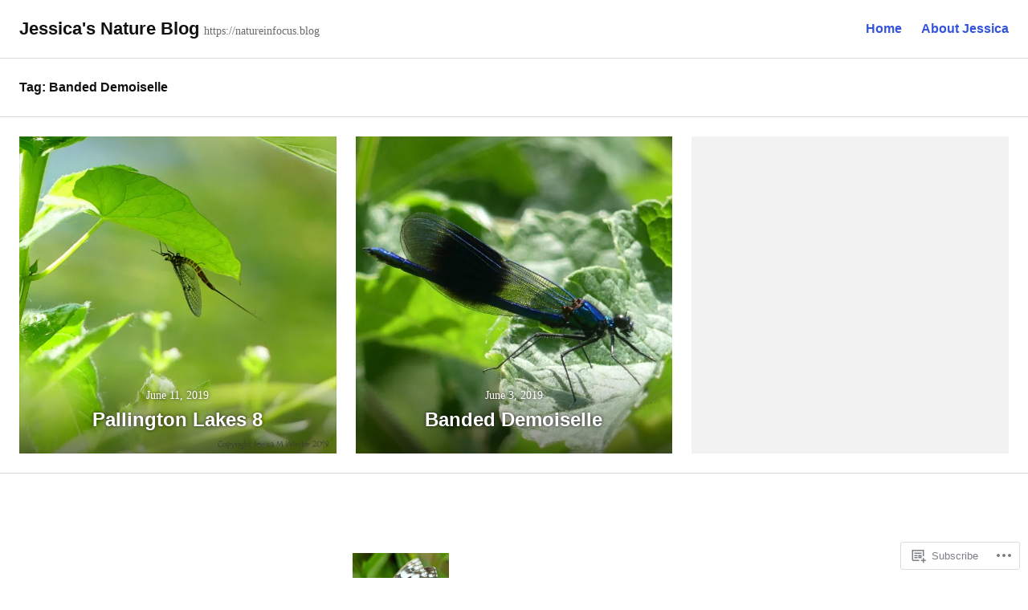

--- FILE ---
content_type: text/html; charset=UTF-8
request_url: https://natureinfocus.blog/tag/banded-demoiselle/
body_size: 20932
content:
<!doctype html>
<html lang="en">
<head>
<meta charset="UTF-8">
<meta name="viewport" content="width=device-width, initial-scale=1">
<link rel="profile" href="http://gmpg.org/xfn/11">

<title>Banded Demoiselle &#8211; Jessica&#039;s Nature Blog</title>
<meta name='robots' content='max-image-preview:large' />

<!-- Async WordPress.com Remote Login -->
<script id="wpcom_remote_login_js">
var wpcom_remote_login_extra_auth = '';
function wpcom_remote_login_remove_dom_node_id( element_id ) {
	var dom_node = document.getElementById( element_id );
	if ( dom_node ) { dom_node.parentNode.removeChild( dom_node ); }
}
function wpcom_remote_login_remove_dom_node_classes( class_name ) {
	var dom_nodes = document.querySelectorAll( '.' + class_name );
	for ( var i = 0; i < dom_nodes.length; i++ ) {
		dom_nodes[ i ].parentNode.removeChild( dom_nodes[ i ] );
	}
}
function wpcom_remote_login_final_cleanup() {
	wpcom_remote_login_remove_dom_node_classes( "wpcom_remote_login_msg" );
	wpcom_remote_login_remove_dom_node_id( "wpcom_remote_login_key" );
	wpcom_remote_login_remove_dom_node_id( "wpcom_remote_login_validate" );
	wpcom_remote_login_remove_dom_node_id( "wpcom_remote_login_js" );
	wpcom_remote_login_remove_dom_node_id( "wpcom_request_access_iframe" );
	wpcom_remote_login_remove_dom_node_id( "wpcom_request_access_styles" );
}

// Watch for messages back from the remote login
window.addEventListener( "message", function( e ) {
	if ( e.origin === "https://r-login.wordpress.com" ) {
		var data = {};
		try {
			data = JSON.parse( e.data );
		} catch( e ) {
			wpcom_remote_login_final_cleanup();
			return;
		}

		if ( data.msg === 'LOGIN' ) {
			// Clean up the login check iframe
			wpcom_remote_login_remove_dom_node_id( "wpcom_remote_login_key" );

			var id_regex = new RegExp( /^[0-9]+$/ );
			var token_regex = new RegExp( /^.*|.*|.*$/ );
			if (
				token_regex.test( data.token )
				&& id_regex.test( data.wpcomid )
			) {
				// We have everything we need to ask for a login
				var script = document.createElement( "script" );
				script.setAttribute( "id", "wpcom_remote_login_validate" );
				script.src = '/remote-login.php?wpcom_remote_login=validate'
					+ '&wpcomid=' + data.wpcomid
					+ '&token=' + encodeURIComponent( data.token )
					+ '&host=' + window.location.protocol
					+ '//' + window.location.hostname
					+ '&postid=54208'
					+ '&is_singular=';
				document.body.appendChild( script );
			}

			return;
		}

		// Safari ITP, not logged in, so redirect
		if ( data.msg === 'LOGIN-REDIRECT' ) {
			window.location = 'https://wordpress.com/log-in?redirect_to=' + window.location.href;
			return;
		}

		// Safari ITP, storage access failed, remove the request
		if ( data.msg === 'LOGIN-REMOVE' ) {
			var css_zap = 'html { -webkit-transition: margin-top 1s; transition: margin-top 1s; } /* 9001 */ html { margin-top: 0 !important; } * html body { margin-top: 0 !important; } @media screen and ( max-width: 782px ) { html { margin-top: 0 !important; } * html body { margin-top: 0 !important; } }';
			var style_zap = document.createElement( 'style' );
			style_zap.type = 'text/css';
			style_zap.appendChild( document.createTextNode( css_zap ) );
			document.body.appendChild( style_zap );

			var e = document.getElementById( 'wpcom_request_access_iframe' );
			e.parentNode.removeChild( e );

			document.cookie = 'wordpress_com_login_access=denied; path=/; max-age=31536000';

			return;
		}

		// Safari ITP
		if ( data.msg === 'REQUEST_ACCESS' ) {
			console.log( 'request access: safari' );

			// Check ITP iframe enable/disable knob
			if ( wpcom_remote_login_extra_auth !== 'safari_itp_iframe' ) {
				return;
			}

			// If we are in a "private window" there is no ITP.
			var private_window = false;
			try {
				var opendb = window.openDatabase( null, null, null, null );
			} catch( e ) {
				private_window = true;
			}

			if ( private_window ) {
				console.log( 'private window' );
				return;
			}

			var iframe = document.createElement( 'iframe' );
			iframe.id = 'wpcom_request_access_iframe';
			iframe.setAttribute( 'scrolling', 'no' );
			iframe.setAttribute( 'sandbox', 'allow-storage-access-by-user-activation allow-scripts allow-same-origin allow-top-navigation-by-user-activation' );
			iframe.src = 'https://r-login.wordpress.com/remote-login.php?wpcom_remote_login=request_access&origin=' + encodeURIComponent( data.origin ) + '&wpcomid=' + encodeURIComponent( data.wpcomid );

			var css = 'html { -webkit-transition: margin-top 1s; transition: margin-top 1s; } /* 9001 */ html { margin-top: 46px !important; } * html body { margin-top: 46px !important; } @media screen and ( max-width: 660px ) { html { margin-top: 71px !important; } * html body { margin-top: 71px !important; } #wpcom_request_access_iframe { display: block; height: 71px !important; } } #wpcom_request_access_iframe { border: 0px; height: 46px; position: fixed; top: 0; left: 0; width: 100%; min-width: 100%; z-index: 99999; background: #23282d; } ';

			var style = document.createElement( 'style' );
			style.type = 'text/css';
			style.id = 'wpcom_request_access_styles';
			style.appendChild( document.createTextNode( css ) );
			document.body.appendChild( style );

			document.body.appendChild( iframe );
		}

		if ( data.msg === 'DONE' ) {
			wpcom_remote_login_final_cleanup();
		}
	}
}, false );

// Inject the remote login iframe after the page has had a chance to load
// more critical resources
window.addEventListener( "DOMContentLoaded", function( e ) {
	var iframe = document.createElement( "iframe" );
	iframe.style.display = "none";
	iframe.setAttribute( "scrolling", "no" );
	iframe.setAttribute( "id", "wpcom_remote_login_key" );
	iframe.src = "https://r-login.wordpress.com/remote-login.php"
		+ "?wpcom_remote_login=key"
		+ "&origin=aHR0cHM6Ly9uYXR1cmVpbmZvY3VzLmJsb2c%3D"
		+ "&wpcomid=6339588"
		+ "&time=" + Math.floor( Date.now() / 1000 );
	document.body.appendChild( iframe );
}, false );
</script>
<link rel='dns-prefetch' href='//s0.wp.com' />
<link rel="alternate" type="application/rss+xml" title="Jessica&#039;s Nature Blog &raquo; Feed" href="https://natureinfocus.blog/feed/" />
<link rel="alternate" type="application/rss+xml" title="Jessica&#039;s Nature Blog &raquo; Comments Feed" href="https://natureinfocus.blog/comments/feed/" />
<link rel="alternate" type="application/rss+xml" title="Jessica&#039;s Nature Blog &raquo; Banded Demoiselle Tag Feed" href="https://natureinfocus.blog/tag/banded-demoiselle/feed/" />
	<script type="text/javascript">
		/* <![CDATA[ */
		function addLoadEvent(func) {
			var oldonload = window.onload;
			if (typeof window.onload != 'function') {
				window.onload = func;
			} else {
				window.onload = function () {
					oldonload();
					func();
				}
			}
		}
		/* ]]> */
	</script>
	<style id='wp-emoji-styles-inline-css'>

	img.wp-smiley, img.emoji {
		display: inline !important;
		border: none !important;
		box-shadow: none !important;
		height: 1em !important;
		width: 1em !important;
		margin: 0 0.07em !important;
		vertical-align: -0.1em !important;
		background: none !important;
		padding: 0 !important;
	}
/*# sourceURL=wp-emoji-styles-inline-css */
</style>
<link crossorigin='anonymous' rel='stylesheet' id='all-css-2-1' href='/wp-content/plugins/gutenberg-core/v22.2.0/build/styles/block-library/style.css?m=1764855221i&cssminify=yes' type='text/css' media='all' />
<style id='wp-block-library-inline-css'>
.has-text-align-justify {
	text-align:justify;
}
.has-text-align-justify{text-align:justify;}

/*# sourceURL=wp-block-library-inline-css */
</style><style id='global-styles-inline-css'>
:root{--wp--preset--aspect-ratio--square: 1;--wp--preset--aspect-ratio--4-3: 4/3;--wp--preset--aspect-ratio--3-4: 3/4;--wp--preset--aspect-ratio--3-2: 3/2;--wp--preset--aspect-ratio--2-3: 2/3;--wp--preset--aspect-ratio--16-9: 16/9;--wp--preset--aspect-ratio--9-16: 9/16;--wp--preset--color--black: #000000;--wp--preset--color--cyan-bluish-gray: #abb8c3;--wp--preset--color--white: #ffffff;--wp--preset--color--pale-pink: #f78da7;--wp--preset--color--vivid-red: #cf2e2e;--wp--preset--color--luminous-vivid-orange: #ff6900;--wp--preset--color--luminous-vivid-amber: #fcb900;--wp--preset--color--light-green-cyan: #7bdcb5;--wp--preset--color--vivid-green-cyan: #00d084;--wp--preset--color--pale-cyan-blue: #8ed1fc;--wp--preset--color--vivid-cyan-blue: #0693e3;--wp--preset--color--vivid-purple: #9b51e0;--wp--preset--gradient--vivid-cyan-blue-to-vivid-purple: linear-gradient(135deg,rgb(6,147,227) 0%,rgb(155,81,224) 100%);--wp--preset--gradient--light-green-cyan-to-vivid-green-cyan: linear-gradient(135deg,rgb(122,220,180) 0%,rgb(0,208,130) 100%);--wp--preset--gradient--luminous-vivid-amber-to-luminous-vivid-orange: linear-gradient(135deg,rgb(252,185,0) 0%,rgb(255,105,0) 100%);--wp--preset--gradient--luminous-vivid-orange-to-vivid-red: linear-gradient(135deg,rgb(255,105,0) 0%,rgb(207,46,46) 100%);--wp--preset--gradient--very-light-gray-to-cyan-bluish-gray: linear-gradient(135deg,rgb(238,238,238) 0%,rgb(169,184,195) 100%);--wp--preset--gradient--cool-to-warm-spectrum: linear-gradient(135deg,rgb(74,234,220) 0%,rgb(151,120,209) 20%,rgb(207,42,186) 40%,rgb(238,44,130) 60%,rgb(251,105,98) 80%,rgb(254,248,76) 100%);--wp--preset--gradient--blush-light-purple: linear-gradient(135deg,rgb(255,206,236) 0%,rgb(152,150,240) 100%);--wp--preset--gradient--blush-bordeaux: linear-gradient(135deg,rgb(254,205,165) 0%,rgb(254,45,45) 50%,rgb(107,0,62) 100%);--wp--preset--gradient--luminous-dusk: linear-gradient(135deg,rgb(255,203,112) 0%,rgb(199,81,192) 50%,rgb(65,88,208) 100%);--wp--preset--gradient--pale-ocean: linear-gradient(135deg,rgb(255,245,203) 0%,rgb(182,227,212) 50%,rgb(51,167,181) 100%);--wp--preset--gradient--electric-grass: linear-gradient(135deg,rgb(202,248,128) 0%,rgb(113,206,126) 100%);--wp--preset--gradient--midnight: linear-gradient(135deg,rgb(2,3,129) 0%,rgb(40,116,252) 100%);--wp--preset--font-size--small: 13px;--wp--preset--font-size--medium: 20px;--wp--preset--font-size--large: 36px;--wp--preset--font-size--x-large: 42px;--wp--preset--font-family--albert-sans: 'Albert Sans', sans-serif;--wp--preset--font-family--alegreya: Alegreya, serif;--wp--preset--font-family--arvo: Arvo, serif;--wp--preset--font-family--bodoni-moda: 'Bodoni Moda', serif;--wp--preset--font-family--bricolage-grotesque: 'Bricolage Grotesque', sans-serif;--wp--preset--font-family--cabin: Cabin, sans-serif;--wp--preset--font-family--chivo: Chivo, sans-serif;--wp--preset--font-family--commissioner: Commissioner, sans-serif;--wp--preset--font-family--cormorant: Cormorant, serif;--wp--preset--font-family--courier-prime: 'Courier Prime', monospace;--wp--preset--font-family--crimson-pro: 'Crimson Pro', serif;--wp--preset--font-family--dm-mono: 'DM Mono', monospace;--wp--preset--font-family--dm-sans: 'DM Sans', sans-serif;--wp--preset--font-family--dm-serif-display: 'DM Serif Display', serif;--wp--preset--font-family--domine: Domine, serif;--wp--preset--font-family--eb-garamond: 'EB Garamond', serif;--wp--preset--font-family--epilogue: Epilogue, sans-serif;--wp--preset--font-family--fahkwang: Fahkwang, sans-serif;--wp--preset--font-family--figtree: Figtree, sans-serif;--wp--preset--font-family--fira-sans: 'Fira Sans', sans-serif;--wp--preset--font-family--fjalla-one: 'Fjalla One', sans-serif;--wp--preset--font-family--fraunces: Fraunces, serif;--wp--preset--font-family--gabarito: Gabarito, system-ui;--wp--preset--font-family--ibm-plex-mono: 'IBM Plex Mono', monospace;--wp--preset--font-family--ibm-plex-sans: 'IBM Plex Sans', sans-serif;--wp--preset--font-family--ibarra-real-nova: 'Ibarra Real Nova', serif;--wp--preset--font-family--instrument-serif: 'Instrument Serif', serif;--wp--preset--font-family--inter: Inter, sans-serif;--wp--preset--font-family--josefin-sans: 'Josefin Sans', sans-serif;--wp--preset--font-family--jost: Jost, sans-serif;--wp--preset--font-family--libre-baskerville: 'Libre Baskerville', serif;--wp--preset--font-family--libre-franklin: 'Libre Franklin', sans-serif;--wp--preset--font-family--literata: Literata, serif;--wp--preset--font-family--lora: Lora, serif;--wp--preset--font-family--merriweather: Merriweather, serif;--wp--preset--font-family--montserrat: Montserrat, sans-serif;--wp--preset--font-family--newsreader: Newsreader, serif;--wp--preset--font-family--noto-sans-mono: 'Noto Sans Mono', sans-serif;--wp--preset--font-family--nunito: Nunito, sans-serif;--wp--preset--font-family--open-sans: 'Open Sans', sans-serif;--wp--preset--font-family--overpass: Overpass, sans-serif;--wp--preset--font-family--pt-serif: 'PT Serif', serif;--wp--preset--font-family--petrona: Petrona, serif;--wp--preset--font-family--piazzolla: Piazzolla, serif;--wp--preset--font-family--playfair-display: 'Playfair Display', serif;--wp--preset--font-family--plus-jakarta-sans: 'Plus Jakarta Sans', sans-serif;--wp--preset--font-family--poppins: Poppins, sans-serif;--wp--preset--font-family--raleway: Raleway, sans-serif;--wp--preset--font-family--roboto: Roboto, sans-serif;--wp--preset--font-family--roboto-slab: 'Roboto Slab', serif;--wp--preset--font-family--rubik: Rubik, sans-serif;--wp--preset--font-family--rufina: Rufina, serif;--wp--preset--font-family--sora: Sora, sans-serif;--wp--preset--font-family--source-sans-3: 'Source Sans 3', sans-serif;--wp--preset--font-family--source-serif-4: 'Source Serif 4', serif;--wp--preset--font-family--space-mono: 'Space Mono', monospace;--wp--preset--font-family--syne: Syne, sans-serif;--wp--preset--font-family--texturina: Texturina, serif;--wp--preset--font-family--urbanist: Urbanist, sans-serif;--wp--preset--font-family--work-sans: 'Work Sans', sans-serif;--wp--preset--spacing--20: 0.44rem;--wp--preset--spacing--30: 0.67rem;--wp--preset--spacing--40: 1rem;--wp--preset--spacing--50: 1.5rem;--wp--preset--spacing--60: 2.25rem;--wp--preset--spacing--70: 3.38rem;--wp--preset--spacing--80: 5.06rem;--wp--preset--shadow--natural: 6px 6px 9px rgba(0, 0, 0, 0.2);--wp--preset--shadow--deep: 12px 12px 50px rgba(0, 0, 0, 0.4);--wp--preset--shadow--sharp: 6px 6px 0px rgba(0, 0, 0, 0.2);--wp--preset--shadow--outlined: 6px 6px 0px -3px rgb(255, 255, 255), 6px 6px rgb(0, 0, 0);--wp--preset--shadow--crisp: 6px 6px 0px rgb(0, 0, 0);}:where(.is-layout-flex){gap: 0.5em;}:where(.is-layout-grid){gap: 0.5em;}body .is-layout-flex{display: flex;}.is-layout-flex{flex-wrap: wrap;align-items: center;}.is-layout-flex > :is(*, div){margin: 0;}body .is-layout-grid{display: grid;}.is-layout-grid > :is(*, div){margin: 0;}:where(.wp-block-columns.is-layout-flex){gap: 2em;}:where(.wp-block-columns.is-layout-grid){gap: 2em;}:where(.wp-block-post-template.is-layout-flex){gap: 1.25em;}:where(.wp-block-post-template.is-layout-grid){gap: 1.25em;}.has-black-color{color: var(--wp--preset--color--black) !important;}.has-cyan-bluish-gray-color{color: var(--wp--preset--color--cyan-bluish-gray) !important;}.has-white-color{color: var(--wp--preset--color--white) !important;}.has-pale-pink-color{color: var(--wp--preset--color--pale-pink) !important;}.has-vivid-red-color{color: var(--wp--preset--color--vivid-red) !important;}.has-luminous-vivid-orange-color{color: var(--wp--preset--color--luminous-vivid-orange) !important;}.has-luminous-vivid-amber-color{color: var(--wp--preset--color--luminous-vivid-amber) !important;}.has-light-green-cyan-color{color: var(--wp--preset--color--light-green-cyan) !important;}.has-vivid-green-cyan-color{color: var(--wp--preset--color--vivid-green-cyan) !important;}.has-pale-cyan-blue-color{color: var(--wp--preset--color--pale-cyan-blue) !important;}.has-vivid-cyan-blue-color{color: var(--wp--preset--color--vivid-cyan-blue) !important;}.has-vivid-purple-color{color: var(--wp--preset--color--vivid-purple) !important;}.has-black-background-color{background-color: var(--wp--preset--color--black) !important;}.has-cyan-bluish-gray-background-color{background-color: var(--wp--preset--color--cyan-bluish-gray) !important;}.has-white-background-color{background-color: var(--wp--preset--color--white) !important;}.has-pale-pink-background-color{background-color: var(--wp--preset--color--pale-pink) !important;}.has-vivid-red-background-color{background-color: var(--wp--preset--color--vivid-red) !important;}.has-luminous-vivid-orange-background-color{background-color: var(--wp--preset--color--luminous-vivid-orange) !important;}.has-luminous-vivid-amber-background-color{background-color: var(--wp--preset--color--luminous-vivid-amber) !important;}.has-light-green-cyan-background-color{background-color: var(--wp--preset--color--light-green-cyan) !important;}.has-vivid-green-cyan-background-color{background-color: var(--wp--preset--color--vivid-green-cyan) !important;}.has-pale-cyan-blue-background-color{background-color: var(--wp--preset--color--pale-cyan-blue) !important;}.has-vivid-cyan-blue-background-color{background-color: var(--wp--preset--color--vivid-cyan-blue) !important;}.has-vivid-purple-background-color{background-color: var(--wp--preset--color--vivid-purple) !important;}.has-black-border-color{border-color: var(--wp--preset--color--black) !important;}.has-cyan-bluish-gray-border-color{border-color: var(--wp--preset--color--cyan-bluish-gray) !important;}.has-white-border-color{border-color: var(--wp--preset--color--white) !important;}.has-pale-pink-border-color{border-color: var(--wp--preset--color--pale-pink) !important;}.has-vivid-red-border-color{border-color: var(--wp--preset--color--vivid-red) !important;}.has-luminous-vivid-orange-border-color{border-color: var(--wp--preset--color--luminous-vivid-orange) !important;}.has-luminous-vivid-amber-border-color{border-color: var(--wp--preset--color--luminous-vivid-amber) !important;}.has-light-green-cyan-border-color{border-color: var(--wp--preset--color--light-green-cyan) !important;}.has-vivid-green-cyan-border-color{border-color: var(--wp--preset--color--vivid-green-cyan) !important;}.has-pale-cyan-blue-border-color{border-color: var(--wp--preset--color--pale-cyan-blue) !important;}.has-vivid-cyan-blue-border-color{border-color: var(--wp--preset--color--vivid-cyan-blue) !important;}.has-vivid-purple-border-color{border-color: var(--wp--preset--color--vivid-purple) !important;}.has-vivid-cyan-blue-to-vivid-purple-gradient-background{background: var(--wp--preset--gradient--vivid-cyan-blue-to-vivid-purple) !important;}.has-light-green-cyan-to-vivid-green-cyan-gradient-background{background: var(--wp--preset--gradient--light-green-cyan-to-vivid-green-cyan) !important;}.has-luminous-vivid-amber-to-luminous-vivid-orange-gradient-background{background: var(--wp--preset--gradient--luminous-vivid-amber-to-luminous-vivid-orange) !important;}.has-luminous-vivid-orange-to-vivid-red-gradient-background{background: var(--wp--preset--gradient--luminous-vivid-orange-to-vivid-red) !important;}.has-very-light-gray-to-cyan-bluish-gray-gradient-background{background: var(--wp--preset--gradient--very-light-gray-to-cyan-bluish-gray) !important;}.has-cool-to-warm-spectrum-gradient-background{background: var(--wp--preset--gradient--cool-to-warm-spectrum) !important;}.has-blush-light-purple-gradient-background{background: var(--wp--preset--gradient--blush-light-purple) !important;}.has-blush-bordeaux-gradient-background{background: var(--wp--preset--gradient--blush-bordeaux) !important;}.has-luminous-dusk-gradient-background{background: var(--wp--preset--gradient--luminous-dusk) !important;}.has-pale-ocean-gradient-background{background: var(--wp--preset--gradient--pale-ocean) !important;}.has-electric-grass-gradient-background{background: var(--wp--preset--gradient--electric-grass) !important;}.has-midnight-gradient-background{background: var(--wp--preset--gradient--midnight) !important;}.has-small-font-size{font-size: var(--wp--preset--font-size--small) !important;}.has-medium-font-size{font-size: var(--wp--preset--font-size--medium) !important;}.has-large-font-size{font-size: var(--wp--preset--font-size--large) !important;}.has-x-large-font-size{font-size: var(--wp--preset--font-size--x-large) !important;}.has-albert-sans-font-family{font-family: var(--wp--preset--font-family--albert-sans) !important;}.has-alegreya-font-family{font-family: var(--wp--preset--font-family--alegreya) !important;}.has-arvo-font-family{font-family: var(--wp--preset--font-family--arvo) !important;}.has-bodoni-moda-font-family{font-family: var(--wp--preset--font-family--bodoni-moda) !important;}.has-bricolage-grotesque-font-family{font-family: var(--wp--preset--font-family--bricolage-grotesque) !important;}.has-cabin-font-family{font-family: var(--wp--preset--font-family--cabin) !important;}.has-chivo-font-family{font-family: var(--wp--preset--font-family--chivo) !important;}.has-commissioner-font-family{font-family: var(--wp--preset--font-family--commissioner) !important;}.has-cormorant-font-family{font-family: var(--wp--preset--font-family--cormorant) !important;}.has-courier-prime-font-family{font-family: var(--wp--preset--font-family--courier-prime) !important;}.has-crimson-pro-font-family{font-family: var(--wp--preset--font-family--crimson-pro) !important;}.has-dm-mono-font-family{font-family: var(--wp--preset--font-family--dm-mono) !important;}.has-dm-sans-font-family{font-family: var(--wp--preset--font-family--dm-sans) !important;}.has-dm-serif-display-font-family{font-family: var(--wp--preset--font-family--dm-serif-display) !important;}.has-domine-font-family{font-family: var(--wp--preset--font-family--domine) !important;}.has-eb-garamond-font-family{font-family: var(--wp--preset--font-family--eb-garamond) !important;}.has-epilogue-font-family{font-family: var(--wp--preset--font-family--epilogue) !important;}.has-fahkwang-font-family{font-family: var(--wp--preset--font-family--fahkwang) !important;}.has-figtree-font-family{font-family: var(--wp--preset--font-family--figtree) !important;}.has-fira-sans-font-family{font-family: var(--wp--preset--font-family--fira-sans) !important;}.has-fjalla-one-font-family{font-family: var(--wp--preset--font-family--fjalla-one) !important;}.has-fraunces-font-family{font-family: var(--wp--preset--font-family--fraunces) !important;}.has-gabarito-font-family{font-family: var(--wp--preset--font-family--gabarito) !important;}.has-ibm-plex-mono-font-family{font-family: var(--wp--preset--font-family--ibm-plex-mono) !important;}.has-ibm-plex-sans-font-family{font-family: var(--wp--preset--font-family--ibm-plex-sans) !important;}.has-ibarra-real-nova-font-family{font-family: var(--wp--preset--font-family--ibarra-real-nova) !important;}.has-instrument-serif-font-family{font-family: var(--wp--preset--font-family--instrument-serif) !important;}.has-inter-font-family{font-family: var(--wp--preset--font-family--inter) !important;}.has-josefin-sans-font-family{font-family: var(--wp--preset--font-family--josefin-sans) !important;}.has-jost-font-family{font-family: var(--wp--preset--font-family--jost) !important;}.has-libre-baskerville-font-family{font-family: var(--wp--preset--font-family--libre-baskerville) !important;}.has-libre-franklin-font-family{font-family: var(--wp--preset--font-family--libre-franklin) !important;}.has-literata-font-family{font-family: var(--wp--preset--font-family--literata) !important;}.has-lora-font-family{font-family: var(--wp--preset--font-family--lora) !important;}.has-merriweather-font-family{font-family: var(--wp--preset--font-family--merriweather) !important;}.has-montserrat-font-family{font-family: var(--wp--preset--font-family--montserrat) !important;}.has-newsreader-font-family{font-family: var(--wp--preset--font-family--newsreader) !important;}.has-noto-sans-mono-font-family{font-family: var(--wp--preset--font-family--noto-sans-mono) !important;}.has-nunito-font-family{font-family: var(--wp--preset--font-family--nunito) !important;}.has-open-sans-font-family{font-family: var(--wp--preset--font-family--open-sans) !important;}.has-overpass-font-family{font-family: var(--wp--preset--font-family--overpass) !important;}.has-pt-serif-font-family{font-family: var(--wp--preset--font-family--pt-serif) !important;}.has-petrona-font-family{font-family: var(--wp--preset--font-family--petrona) !important;}.has-piazzolla-font-family{font-family: var(--wp--preset--font-family--piazzolla) !important;}.has-playfair-display-font-family{font-family: var(--wp--preset--font-family--playfair-display) !important;}.has-plus-jakarta-sans-font-family{font-family: var(--wp--preset--font-family--plus-jakarta-sans) !important;}.has-poppins-font-family{font-family: var(--wp--preset--font-family--poppins) !important;}.has-raleway-font-family{font-family: var(--wp--preset--font-family--raleway) !important;}.has-roboto-font-family{font-family: var(--wp--preset--font-family--roboto) !important;}.has-roboto-slab-font-family{font-family: var(--wp--preset--font-family--roboto-slab) !important;}.has-rubik-font-family{font-family: var(--wp--preset--font-family--rubik) !important;}.has-rufina-font-family{font-family: var(--wp--preset--font-family--rufina) !important;}.has-sora-font-family{font-family: var(--wp--preset--font-family--sora) !important;}.has-source-sans-3-font-family{font-family: var(--wp--preset--font-family--source-sans-3) !important;}.has-source-serif-4-font-family{font-family: var(--wp--preset--font-family--source-serif-4) !important;}.has-space-mono-font-family{font-family: var(--wp--preset--font-family--space-mono) !important;}.has-syne-font-family{font-family: var(--wp--preset--font-family--syne) !important;}.has-texturina-font-family{font-family: var(--wp--preset--font-family--texturina) !important;}.has-urbanist-font-family{font-family: var(--wp--preset--font-family--urbanist) !important;}.has-work-sans-font-family{font-family: var(--wp--preset--font-family--work-sans) !important;}
/*# sourceURL=global-styles-inline-css */
</style>

<style id='classic-theme-styles-inline-css'>
/*! This file is auto-generated */
.wp-block-button__link{color:#fff;background-color:#32373c;border-radius:9999px;box-shadow:none;text-decoration:none;padding:calc(.667em + 2px) calc(1.333em + 2px);font-size:1.125em}.wp-block-file__button{background:#32373c;color:#fff;text-decoration:none}
/*# sourceURL=/wp-includes/css/classic-themes.min.css */
</style>
<link crossorigin='anonymous' rel='stylesheet' id='all-css-4-1' href='/_static/??-eJx9kNFOwzAMRX9ortUOje4B8S1p6qWBpIlid2N/P7dQBoL1xbKte+xr4yWDTaPQKJjD5PzIaFMXkn1nbKq6rWpgH3MgKHSunrD3LN8KYLkGqizzDn8MihPcZxXSfsxGZkWk3hsKFFW2hV1870gU5zUHoY9tJOsa6LpciBk0Rj9FkEF38R/us41fKsxDkgR6k8P/L3qsN8yr0QWFxceW0UIzqKlbqHu5BTlKoC834tP4q4BTML7M6Gt8qQ9t3e6b5vj8dgMb6bC8&cssminify=yes' type='text/css' media='all' />
<link crossorigin='anonymous' rel='stylesheet' id='print-css-5-1' href='/wp-content/mu-plugins/global-print/global-print.css?m=1465851035i&cssminify=yes' type='text/css' media='print' />
<link crossorigin='anonymous' rel='stylesheet' id='all-css-6-1' href='/wp-content/themes/premium/photo-blog/layouts/grid.css?m=1510766665i&cssminify=yes' type='text/css' media='all' />
<style id='jetpack-global-styles-frontend-style-inline-css'>
:root { --font-headings: unset; --font-base: unset; --font-headings-default: -apple-system,BlinkMacSystemFont,"Segoe UI",Roboto,Oxygen-Sans,Ubuntu,Cantarell,"Helvetica Neue",sans-serif; --font-base-default: -apple-system,BlinkMacSystemFont,"Segoe UI",Roboto,Oxygen-Sans,Ubuntu,Cantarell,"Helvetica Neue",sans-serif;}
/*# sourceURL=jetpack-global-styles-frontend-style-inline-css */
</style>
<link crossorigin='anonymous' rel='stylesheet' id='all-css-8-1' href='/wp-content/themes/h4/global.css?m=1420737423i&cssminify=yes' type='text/css' media='all' />
<script type="text/javascript" id="wpcom-actionbar-placeholder-js-extra">
/* <![CDATA[ */
var actionbardata = {"siteID":"6339588","postID":"0","siteURL":"https://natureinfocus.blog","xhrURL":"https://natureinfocus.blog/wp-admin/admin-ajax.php","nonce":"4da4b0dc14","isLoggedIn":"","statusMessage":"","subsEmailDefault":"instantly","proxyScriptUrl":"https://s0.wp.com/wp-content/js/wpcom-proxy-request.js?m=1513050504i&amp;ver=20211021","i18n":{"followedText":"New posts from this site will now appear in your \u003Ca href=\"https://wordpress.com/reader\"\u003EReader\u003C/a\u003E","foldBar":"Collapse this bar","unfoldBar":"Expand this bar","shortLinkCopied":"Shortlink copied to clipboard."}};
//# sourceURL=wpcom-actionbar-placeholder-js-extra
/* ]]> */
</script>
<script type="text/javascript" id="jetpack-mu-wpcom-settings-js-before">
/* <![CDATA[ */
var JETPACK_MU_WPCOM_SETTINGS = {"assetsUrl":"https://s0.wp.com/wp-content/mu-plugins/jetpack-mu-wpcom-plugin/sun/jetpack_vendor/automattic/jetpack-mu-wpcom/src/build/"};
//# sourceURL=jetpack-mu-wpcom-settings-js-before
/* ]]> */
</script>
<script crossorigin='anonymous' type='text/javascript'  src='/_static/??-eJzTLy/QTc7PK0nNK9HPKtYvyinRLSjKr6jUyyrW0QfKZeYl55SmpBaDJLMKS1OLKqGUXm5mHkFFurmZ6UWJJalQxfa5tobmRgamxgZmFpZZACbyLJI='></script>
<script type="text/javascript" id="rlt-proxy-js-after">
/* <![CDATA[ */
	rltInitialize( {"token":null,"iframeOrigins":["https:\/\/widgets.wp.com"]} );
//# sourceURL=rlt-proxy-js-after
/* ]]> */
</script>
<link rel="EditURI" type="application/rsd+xml" title="RSD" href="https://natureinfocus.wordpress.com/xmlrpc.php?rsd" />
<meta name="generator" content="WordPress.com" />

<!-- Jetpack Open Graph Tags -->
<meta property="og:type" content="website" />
<meta property="og:title" content="Banded Demoiselle &#8211; Jessica&#039;s Nature Blog" />
<meta property="og:url" content="https://natureinfocus.blog/tag/banded-demoiselle/" />
<meta property="og:site_name" content="Jessica&#039;s Nature Blog" />
<meta property="og:image" content="https://s0.wp.com/_si/?t=[base64].0CSuNVRHKSmzQnKikXSlGISJRo-e7a3G5yN7RXz9KIUMQ" />
<meta property="og:image:width" content="1200" />
<meta property="og:image:height" content="630" />
<meta property="og:image:alt" content="" />
<meta property="og:locale" content="en_US" />

<!-- End Jetpack Open Graph Tags -->
<link rel="shortcut icon" type="image/x-icon" href="https://secure.gravatar.com/blavatar/e7f57355a19abdd6d188c629824d2901e0d1d8422d9d67d087261dc22e3fa766?s=32" sizes="16x16" />
<link rel="icon" type="image/x-icon" href="https://secure.gravatar.com/blavatar/e7f57355a19abdd6d188c629824d2901e0d1d8422d9d67d087261dc22e3fa766?s=32" sizes="16x16" />
<link rel="apple-touch-icon" href="https://secure.gravatar.com/blavatar/e7f57355a19abdd6d188c629824d2901e0d1d8422d9d67d087261dc22e3fa766?s=114" />
<link rel='openid.server' href='https://natureinfocus.blog/?openidserver=1' />
<link rel='openid.delegate' href='https://natureinfocus.blog/' />
<link rel="search" type="application/opensearchdescription+xml" href="https://natureinfocus.blog/osd.xml" title="Jessica&#039;s Nature Blog" />
<link rel="search" type="application/opensearchdescription+xml" href="https://s1.wp.com/opensearch.xml" title="WordPress.com" />
		<style type="text/css">
			.recentcomments a {
				display: inline !important;
				padding: 0 !important;
				margin: 0 !important;
			}

			table.recentcommentsavatartop img.avatar, table.recentcommentsavatarend img.avatar {
				border: 0px;
				margin: 0;
			}

			table.recentcommentsavatartop a, table.recentcommentsavatarend a {
				border: 0px !important;
				background-color: transparent !important;
			}

			td.recentcommentsavatarend, td.recentcommentsavatartop {
				padding: 0px 0px 1px 0px;
				margin: 0px;
			}

			td.recentcommentstextend {
				border: none !important;
				padding: 0px 0px 2px 10px;
			}

			.rtl td.recentcommentstextend {
				padding: 0px 10px 2px 0px;
			}

			td.recentcommentstexttop {
				border: none;
				padding: 0px 0px 0px 10px;
			}

			.rtl td.recentcommentstexttop {
				padding: 0px 10px 0px 0px;
			}
		</style>
		<meta name="description" content="Posts about Banded Demoiselle written by winderjssc" />
<link crossorigin='anonymous' rel='stylesheet' id='all-css-0-3' href='/wp-content/mu-plugins/jetpack-plugin/sun/_inc/build/subscriptions/subscriptions.min.css?m=1753981412i&cssminify=yes' type='text/css' media='all' />
</head>

<body class="archive tag tag-banded-demoiselle tag-20222315 wp-theme-premiumphoto-blog customizer-styles-applied hfeed layout-grid featured-images-filter-default style-pack-default jetpack-reblog-enabled">
<div id="page" class="site">
	<a class="skip-link screen-reader-text" href="#content">Skip to content</a>

	<header id="masthead" class="site-header">
				
		<div class="site-branding">
			
			<div class="site-title-description">
									<p class="site-title"><a href="https://natureinfocus.blog/" rel="home">Jessica&#039;s Nature Blog</a></p>
									<p class="site-description">https://natureinfocus.blog</p>
							</div><!-- .site-title-description -->
		</div><!-- .site-branding -->

					<button class="menu-toggle" aria-controls="primary-menu" aria-expanded="false">
				<svg class="icon icon-menu" aria-hidden="true" role="img"> <use href="#icon-menu" xlink:href="#icon-menu"></use> </svg><svg class="icon icon-close" aria-hidden="true" role="img"> <use href="#icon-close" xlink:href="#icon-close"></use> </svg>Menu			</button>
			<div class="menu-wrapper">
				<nav id="site-navigation" class="main-navigation">
					<div class="menu-unnamed-container"><ul id="primary-menu" class="menu"><li id="menu-item-49715" class="menu-item menu-item-type-custom menu-item-object-custom menu-item-49715"><a href="https://natureinfocus.wordpress.com">Home</a></li>
<li id="menu-item-49714" class="menu-item menu-item-type-post_type menu-item-object-page menu-item-49714"><a href="https://natureinfocus.blog/about/">About Jessica</a></li>
</ul></div>				</nav><!-- #site-navigation -->
			</div><!-- .menu-wrapper -->
				
			</header><!-- #masthead -->

	<div id="content" class="site-content">
		
	<div id="primary" class="content-area">
		<main id="main" class="site-main">

		
			<header class="page-header">
				<h1 class="page-title">Tag: <span>Banded Demoiselle</span></h1>			</header><!-- .page-header -->

			
<article id="post-54208" class="post-54208 post type-post status-publish format-standard has-post-thumbnail hentry category-gardens-2 category-insects category-nature-2 category-water-2 tag-banded-demoiselle tag-damsel-fly tag-may-fly tag-pallington-lakes tag-river-water tag-scuplture-by-the-lakes tag-willow-leaves fallback-thumbnail">
	
	<div class="square-area">
		<div class="post-thumbnail">
			<img width="600" height="600" src="https://natureinfocus.blog/wp-content/uploads/2019/06/p1120343pallingtonlakes30.jpg?w=600&amp;h=600&amp;crop=1" class="attachment-post-thumbnail size-post-thumbnail wp-post-image" alt="Mayfly on the underside of a leaf" decoding="async" loading="lazy" srcset="https://natureinfocus.blog/wp-content/uploads/2019/06/p1120343pallingtonlakes30.jpg?w=600&amp;h=600&amp;crop=1 600w, https://natureinfocus.blog/wp-content/uploads/2019/06/p1120343pallingtonlakes30.jpg?w=1200&amp;h=1200&amp;crop=1 1200w, https://natureinfocus.blog/wp-content/uploads/2019/06/p1120343pallingtonlakes30.jpg?w=150&amp;h=150&amp;crop=1 150w, https://natureinfocus.blog/wp-content/uploads/2019/06/p1120343pallingtonlakes30.jpg?w=300&amp;h=300&amp;crop=1 300w, https://natureinfocus.blog/wp-content/uploads/2019/06/p1120343pallingtonlakes30.jpg?w=768&amp;h=768&amp;crop=1 768w, https://natureinfocus.blog/wp-content/uploads/2019/06/p1120343pallingtonlakes30.jpg?w=1024&amp;h=1024&amp;crop=1 1024w" sizes="(max-width: 600px) 100vw, 600px" data-attachment-id="54211" data-permalink="https://natureinfocus.blog/2019/06/11/pallington-lakes-8/p1120343pallingtonlakes30/" data-orig-file="https://natureinfocus.blog/wp-content/uploads/2019/06/p1120343pallingtonlakes30.jpg" data-orig-size="2994,2994" data-comments-opened="1" data-image-meta="{&quot;aperture&quot;:&quot;4&quot;,&quot;credit&quot;:&quot;&quot;,&quot;camera&quot;:&quot;DMC-FZ330&quot;,&quot;caption&quot;:&quot;&quot;,&quot;created_timestamp&quot;:&quot;1559389030&quot;,&quot;copyright&quot;:&quot;&quot;,&quot;focal_length&quot;:&quot;108&quot;,&quot;iso&quot;:&quot;100&quot;,&quot;shutter_speed&quot;:&quot;0.004&quot;,&quot;title&quot;:&quot;&quot;,&quot;orientation&quot;:&quot;1&quot;}" data-image-title="Pallington Lakes 30" data-image-description="&lt;p&gt;Pallington Lakes 30 &amp;#8211; Mayfly on the underside of a leaf on the riverbank of the Frome at Sculpture by the Lakes in Dorset&lt;/p&gt;
" data-image-caption="" data-medium-file="https://natureinfocus.blog/wp-content/uploads/2019/06/p1120343pallingtonlakes30.jpg?w=300" data-large-file="https://natureinfocus.blog/wp-content/uploads/2019/06/p1120343pallingtonlakes30.jpg?w=768" />		</div><!-- .post-thumbnail -->

		<header class="entry-header">
			<div class="entry-meta"><span class="posted-on"><a href="https://natureinfocus.blog/2019/06/11/pallington-lakes-8/" rel="bookmark"><time class="entry-date published" datetime="2019-06-11T00:05:45+01:00">June 11, 2019</time><time class="updated" datetime="2019-06-10T08:02:32+01:00">June 10, 2019</time></a></span></div><!-- .entry-meta --><h2 class="entry-title"><a href="https://natureinfocus.blog/2019/06/11/pallington-lakes-8/" rel="bookmark">Pallington Lakes 8</a></h2>		</header><!-- .entry-header -->

			</div><!-- .square-area -->

	
	
	<a href="https://natureinfocus.blog/2019/06/11/pallington-lakes-8/" class="entry-link">
		<span class="screen-reader-text">
		Continue reading &quot;Pallington Lakes 8&quot;		</span>
	</a><!-- .entry-link -->

			<div class="hentry-border-top"></div>
		<div class="hentry-border-bottom"></div>
	</article><!-- #post-54208 -->

<article id="post-54137" class="post-54137 post type-post status-publish format-standard hentry category-insects category-nature-2 category-nature-photography tag-banded-demoiselle tag-calopteryx-splendens tag-damsel-fly tag-insect tag-odonata has-post-thumbnail fallback-thumbnail">
	
	<div class="square-area">
		<div class="post-thumbnail">
			<img width="600" height="600" src="https://natureinfocus.files.wordpress.com/2019/06/image.jpeg?w=600&#038;h=600&#038;crop=1" sizes="min(600px, 100vw)" loading="lazy" decoding="async" title="Banded Demoiselle" class="attachment-post-thumbnail wp-post-image" />		</div><!-- .post-thumbnail -->

		<header class="entry-header">
			<div class="entry-meta"><span class="posted-on"><a href="https://natureinfocus.blog/2019/06/03/banded-demoiselle/" rel="bookmark"><time class="entry-date published updated" datetime="2019-06-03T09:28:19+01:00">June 3, 2019</time></a></span></div><!-- .entry-meta --><h2 class="entry-title"><a href="https://natureinfocus.blog/2019/06/03/banded-demoiselle/" rel="bookmark">Banded Demoiselle</a></h2>		</header><!-- .entry-header -->

			</div><!-- .square-area -->

	
	
	<a href="https://natureinfocus.blog/2019/06/03/banded-demoiselle/" class="entry-link">
		<span class="screen-reader-text">
		Continue reading &quot;Banded Demoiselle&quot;		</span>
	</a><!-- .entry-link -->

			<div class="hentry-border-top"></div>
		<div class="hentry-border-bottom"></div>
	</article><!-- #post-54137 -->

		</main><!-- #main -->
	</div><!-- #primary -->


<aside id="secondary" class="widget-area">
	<div class="widget-area-wrapper widget-count-1">

					<div class="widget-column">
				<section id="gravatar-2" class="widget widget_gravatar"><p><img referrerpolicy="no-referrer" alt='Unknown&#039;s avatar' src='https://2.gravatar.com/avatar/8d5f32b7a764a8604fdcaa3e6dcbedc4e7a4a2d165f1fa3fd0d2e760c3901608?s=128&#038;d=https%3A%2F%2F2.gravatar.com%2Favatar%2Fad516503a11cd5ca435acc9bb6523536%3Fs%3D128' srcset='https://2.gravatar.com/avatar/8d5f32b7a764a8604fdcaa3e6dcbedc4e7a4a2d165f1fa3fd0d2e760c3901608?s=128&#038;d=https%3A%2F%2F2.gravatar.com%2Favatar%2Fad516503a11cd5ca435acc9bb6523536%3Fs%3D128 1x, https://2.gravatar.com/avatar/8d5f32b7a764a8604fdcaa3e6dcbedc4e7a4a2d165f1fa3fd0d2e760c3901608?s=192&#038;d=https%3A%2F%2F2.gravatar.com%2Favatar%2Fad516503a11cd5ca435acc9bb6523536%3Fs%3D192 1.5x, https://2.gravatar.com/avatar/8d5f32b7a764a8604fdcaa3e6dcbedc4e7a4a2d165f1fa3fd0d2e760c3901608?s=256&#038;d=https%3A%2F%2F2.gravatar.com%2Favatar%2Fad516503a11cd5ca435acc9bb6523536%3Fs%3D256 2x, https://2.gravatar.com/avatar/8d5f32b7a764a8604fdcaa3e6dcbedc4e7a4a2d165f1fa3fd0d2e760c3901608?s=384&#038;d=https%3A%2F%2F2.gravatar.com%2Favatar%2Fad516503a11cd5ca435acc9bb6523536%3Fs%3D384 3x, https://2.gravatar.com/avatar/8d5f32b7a764a8604fdcaa3e6dcbedc4e7a4a2d165f1fa3fd0d2e760c3901608?s=512&#038;d=https%3A%2F%2F2.gravatar.com%2Favatar%2Fad516503a11cd5ca435acc9bb6523536%3Fs%3D512 4x' class='avatar avatar-128 grav-widget-left' height='128' width='128' loading='lazy' decoding='async'  style="margin-top: 3px; padding: 0 0.5em 0 0; float: left" /></p>
</section><section id="text-350224664" class="widget widget_text">			<div class="textwidget">ALL IMAGES &amp; TEXT COPYRIGHT
JESSICA M WINDER 2009-2021</div>
		</section><section id="categories-2" class="widget widget_categories"><h2 class="widget-title">Categories</h2><form action="https://natureinfocus.blog" method="get"><label class="screen-reader-text" for="cat">Categories</label><select  name='cat' id='cat' class='postform'>
	<option value='-1'>Select Category</option>
	<option class="level-0" value="817426">ANIMALS</option>
	<option class="level-0" value="63688892">ARABLE WEEDS</option>
	<option class="level-0" value="34973264">ARCHAEOLOGY</option>
	<option class="level-0" value="4675084">ART</option>
	<option class="level-0" value="2865">AUTUMN</option>
	<option class="level-0" value="61300">BACTERIA</option>
	<option class="level-0" value="35006909">BARK</option>
	<option class="level-0" value="628254">BEACHCOMBING</option>
	<option class="level-0" value="10590123">BEACHSCAPE</option>
	<option class="level-0" value="222937">BERRIES</option>
	<option class="level-0" value="86856">biodiversity</option>
	<option class="level-0" value="8135406">BIRDS</option>
	<option class="level-0" value="260864">BOG</option>
	<option class="level-0" value="35163522">BONES</option>
	<option class="level-0" value="35231202">BOTANY</option>
	<option class="level-0" value="193330">BUTTERFLIES</option>
	<option class="level-0" value="165825">CANALS</option>
	<option class="level-0" value="192660601">Charlton Down</option>
	<option class="level-0" value="763506650">CHARLTON DOWN NATURE AREA</option>
	<option class="level-0" value="189274">CLIFFS</option>
	<option class="level-0" value="14312">CLOUDS</option>
	<option class="level-0" value="1159279">COASTAL EROSION</option>
	<option class="level-0" value="204221">CROPS</option>
	<option class="level-0" value="232152">DECAY</option>
	<option class="level-0" value="993792">DECOMPOSITION</option>
	<option class="level-0" value="394564">DETERIORATION</option>
	<option class="level-0" value="41986341">DRIFTWOOD</option>
	<option class="level-0" value="41882">DUNES</option>
	<option class="level-0" value="43992">EGGS</option>
	<option class="level-0" value="45250">ENTROPY</option>
	<option class="level-0" value="35747684">FEATHERS</option>
	<option class="level-0" value="45777541">FERNS</option>
	<option class="level-0" value="20701757">FIELD MARGINS</option>
	<option class="level-0" value="47332">FIELDS</option>
	<option class="level-0" value="34946123">FISH</option>
	<option class="level-0" value="230023">FLIES</option>
	<option class="level-0" value="49234254">FLOTSAM</option>
	<option class="level-0" value="32727397">FLOWERS</option>
	<option class="level-0" value="146268">FOSSILS</option>
	<option class="level-0" value="330">FROGS</option>
	<option class="level-0" value="25547">frost</option>
	<option class="level-0" value="8191">FRUIT</option>
	<option class="level-0" value="35642759">FUNGI</option>
	<option class="level-0" value="35378484">FUR</option>
	<option class="level-0" value="33555875">GARDENS</option>
	<option class="level-0" value="54">GENERAL</option>
	<option class="level-0" value="35089625">GEOLOGY</option>
	<option class="level-1" value="1081717">&nbsp;&nbsp;&nbsp;CAMBRIAN</option>
	<option class="level-1" value="5956827">&nbsp;&nbsp;&nbsp;CARBONIFEROUS</option>
	<option class="level-1" value="5099829">&nbsp;&nbsp;&nbsp;DEVONIAN</option>
	<option class="level-1" value="1035649">&nbsp;&nbsp;&nbsp;JURASSIC</option>
	<option class="level-1" value="3248390">&nbsp;&nbsp;&nbsp;PRECAMBRIAN</option>
	<option class="level-1" value="5100053">&nbsp;&nbsp;&nbsp;SILURIAN</option>
	<option class="level-1" value="5901296">&nbsp;&nbsp;&nbsp;TRIASSIC</option>
	<option class="level-0" value="35024886">GLASS</option>
	<option class="level-0" value="31018706">GRASS</option>
	<option class="level-0" value="119739">HABITATS</option>
	<option class="level-0" value="15954">HAIR</option>
	<option class="level-0" value="33962">HEATH</option>
	<option class="level-0" value="309811">HEDGEROWS</option>
	<option class="level-0" value="10949">HUMAN NATURE</option>
	<option class="level-0" value="36306">INSECTS</option>
	<option class="level-0" value="231883">INVERTEBRATES</option>
	<option class="level-0" value="75484">LAKES</option>
	<option class="level-0" value="11201">LANDSCAPE</option>
	<option class="level-0" value="7573835">LEAVES</option>
	<option class="level-0" value="43910027">LICHEN</option>
	<option class="level-0" value="33210">LIGHT</option>
	<option class="level-0" value="769509444">LOWLAND FEN</option>
	<option class="level-0" value="166854932">MARINE INVERTEBRATES</option>
	<option class="level-0" value="8611">MARKET</option>
	<option class="level-0" value="134901">MEADOWS</option>
	<option class="level-0" value="35010201">METAL</option>
	<option class="level-0" value="1393">metal</option>
	<option class="level-0" value="294932">MOSS</option>
	<option class="level-0" value="37383646">MUD</option>
	<option class="level-0" value="470319">NATURAL ABSTRACT</option>
	<option class="level-0" value="34774686">NATURE</option>
	<option class="level-0" value="150151">NATURE CONSERVATION</option>
	<option class="level-0" value="54158">nature photography</option>
	<option class="level-0" value="11721324">NATURE VIDEOS</option>
	<option class="level-0" value="4544676">paintwork</option>
	<option class="level-0" value="5604">PATTERNS</option>
	<option class="level-0" value="7336919">PEBBLES</option>
	<option class="level-0" value="33974805">PEOPLE</option>
	<option class="level-0" value="311">PLACES</option>
	<option class="level-1" value="4330">&nbsp;&nbsp;&nbsp;AUSTRALIA</option>
	<option class="level-2" value="8861383">&nbsp;&nbsp;&nbsp;&nbsp;&nbsp;&nbsp;CAIRNS</option>
	<option class="level-2" value="64162">&nbsp;&nbsp;&nbsp;&nbsp;&nbsp;&nbsp;GREAT BARRIER REEF</option>
	<option class="level-3" value="19151882">&nbsp;&nbsp;&nbsp;&nbsp;&nbsp;&nbsp;&nbsp;&nbsp;&nbsp;Michaelmas Cay</option>
	<option class="level-3" value="105391239">&nbsp;&nbsp;&nbsp;&nbsp;&nbsp;&nbsp;&nbsp;&nbsp;&nbsp;Normanby Island</option>
	<option class="level-2" value="126690854">&nbsp;&nbsp;&nbsp;&nbsp;&nbsp;&nbsp;Q&#8217;LD TROPICAL RAIN FOREST</option>
	<option class="level-3" value="7370687">&nbsp;&nbsp;&nbsp;&nbsp;&nbsp;&nbsp;&nbsp;&nbsp;&nbsp;Daintree River</option>
	<option class="level-3" value="152152">&nbsp;&nbsp;&nbsp;&nbsp;&nbsp;&nbsp;&nbsp;&nbsp;&nbsp;Kuranda</option>
	<option class="level-2" value="6938332">&nbsp;&nbsp;&nbsp;&nbsp;&nbsp;&nbsp;QUEENSLAND COAST</option>
	<option class="level-3" value="143967399">&nbsp;&nbsp;&nbsp;&nbsp;&nbsp;&nbsp;&nbsp;&nbsp;&nbsp;Cairns</option>
	<option class="level-3" value="1036765">&nbsp;&nbsp;&nbsp;&nbsp;&nbsp;&nbsp;&nbsp;&nbsp;&nbsp;Cape Tribulation</option>
	<option class="level-3" value="21396138">&nbsp;&nbsp;&nbsp;&nbsp;&nbsp;&nbsp;&nbsp;&nbsp;&nbsp;Kewarra Beach</option>
	<option class="level-3" value="403568">&nbsp;&nbsp;&nbsp;&nbsp;&nbsp;&nbsp;&nbsp;&nbsp;&nbsp;Port Douglas</option>
	<option class="level-3" value="5857623">&nbsp;&nbsp;&nbsp;&nbsp;&nbsp;&nbsp;&nbsp;&nbsp;&nbsp;Trinity Beach</option>
	<option class="level-2" value="15224466">&nbsp;&nbsp;&nbsp;&nbsp;&nbsp;&nbsp;QUEENSLAND OUTBACK</option>
	<option class="level-3" value="95667298">&nbsp;&nbsp;&nbsp;&nbsp;&nbsp;&nbsp;&nbsp;&nbsp;&nbsp;Chillagoe</option>
	<option class="level-3" value="98874478">&nbsp;&nbsp;&nbsp;&nbsp;&nbsp;&nbsp;&nbsp;&nbsp;&nbsp;Mareeba Wetlands</option>
	<option class="level-1" value="2443">&nbsp;&nbsp;&nbsp;CANADA</option>
	<option class="level-2" value="7116">&nbsp;&nbsp;&nbsp;&nbsp;&nbsp;&nbsp;Montreal</option>
	<option class="level-2" value="59719">&nbsp;&nbsp;&nbsp;&nbsp;&nbsp;&nbsp;New Brunswick</option>
	<option class="level-3" value="9871986">&nbsp;&nbsp;&nbsp;&nbsp;&nbsp;&nbsp;&nbsp;&nbsp;&nbsp;Cape Enrage</option>
	<option class="level-3" value="6878210">&nbsp;&nbsp;&nbsp;&nbsp;&nbsp;&nbsp;&nbsp;&nbsp;&nbsp;Grand Manan</option>
	<option class="level-3" value="8339916">&nbsp;&nbsp;&nbsp;&nbsp;&nbsp;&nbsp;&nbsp;&nbsp;&nbsp;Hopewell Rocks</option>
	<option class="level-3" value="1330275">&nbsp;&nbsp;&nbsp;&nbsp;&nbsp;&nbsp;&nbsp;&nbsp;&nbsp;St Martins</option>
	<option class="level-3" value="44212">&nbsp;&nbsp;&nbsp;&nbsp;&nbsp;&nbsp;&nbsp;&nbsp;&nbsp;Waterside</option>
	<option class="level-2" value="59729">&nbsp;&nbsp;&nbsp;&nbsp;&nbsp;&nbsp;Nova Scotia</option>
	<option class="level-3" value="2201539">&nbsp;&nbsp;&nbsp;&nbsp;&nbsp;&nbsp;&nbsp;&nbsp;&nbsp;ARISAIG</option>
	<option class="level-3" value="225934153">&nbsp;&nbsp;&nbsp;&nbsp;&nbsp;&nbsp;&nbsp;&nbsp;&nbsp;Cap d&#8217;Or</option>
	<option class="level-3" value="216729">&nbsp;&nbsp;&nbsp;&nbsp;&nbsp;&nbsp;&nbsp;&nbsp;&nbsp;Cape Breton</option>
	<option class="level-4" value="561388979">&nbsp;&nbsp;&nbsp;&nbsp;&nbsp;&nbsp;&nbsp;&nbsp;&nbsp;&nbsp;&nbsp;&nbsp;Fourchu Head</option>
	<option class="level-4" value="6078035">&nbsp;&nbsp;&nbsp;&nbsp;&nbsp;&nbsp;&nbsp;&nbsp;&nbsp;&nbsp;&nbsp;&nbsp;Green Cove</option>
	<option class="level-4" value="7190225">&nbsp;&nbsp;&nbsp;&nbsp;&nbsp;&nbsp;&nbsp;&nbsp;&nbsp;&nbsp;&nbsp;&nbsp;Louisbourg</option>
	<option class="level-4" value="27650114">&nbsp;&nbsp;&nbsp;&nbsp;&nbsp;&nbsp;&nbsp;&nbsp;&nbsp;&nbsp;&nbsp;&nbsp;Rochefort Point</option>
	<option class="level-3" value="534610807">&nbsp;&nbsp;&nbsp;&nbsp;&nbsp;&nbsp;&nbsp;&nbsp;&nbsp;Clarke Head</option>
	<option class="level-3" value="70774916">&nbsp;&nbsp;&nbsp;&nbsp;&nbsp;&nbsp;&nbsp;&nbsp;&nbsp;Crystal Cliffs</option>
	<option class="level-3" value="66330">&nbsp;&nbsp;&nbsp;&nbsp;&nbsp;&nbsp;&nbsp;&nbsp;&nbsp;Halifax</option>
	<option class="level-3" value="8616044">&nbsp;&nbsp;&nbsp;&nbsp;&nbsp;&nbsp;&nbsp;&nbsp;&nbsp;Joggins Fossil Cliffs</option>
	<option class="level-3" value="1312178">&nbsp;&nbsp;&nbsp;&nbsp;&nbsp;&nbsp;&nbsp;&nbsp;&nbsp;Parrsboro</option>
	<option class="level-3" value="513411362">&nbsp;&nbsp;&nbsp;&nbsp;&nbsp;&nbsp;&nbsp;&nbsp;&nbsp;Partridge Isand</option>
	<option class="level-3" value="71705676">&nbsp;&nbsp;&nbsp;&nbsp;&nbsp;&nbsp;&nbsp;&nbsp;&nbsp;Spencer&#8217;s Island</option>
	<option class="level-3" value="307953564">&nbsp;&nbsp;&nbsp;&nbsp;&nbsp;&nbsp;&nbsp;&nbsp;&nbsp;Wasson Bluff</option>
	<option class="level-2" value="243902">&nbsp;&nbsp;&nbsp;&nbsp;&nbsp;&nbsp;Prince Edward Island</option>
	<option class="level-1" value="1926460">&nbsp;&nbsp;&nbsp;GOWER PENINSULA</option>
	<option class="level-2" value="19202373">&nbsp;&nbsp;&nbsp;&nbsp;&nbsp;&nbsp;Broughton Bay</option>
	<option class="level-2" value="8166830">&nbsp;&nbsp;&nbsp;&nbsp;&nbsp;&nbsp;Caswell Bay</option>
	<option class="level-2" value="26285450">&nbsp;&nbsp;&nbsp;&nbsp;&nbsp;&nbsp;Fall Bay</option>
	<option class="level-2" value="8166829">&nbsp;&nbsp;&nbsp;&nbsp;&nbsp;&nbsp;Langland Bay</option>
	<option class="level-2" value="39532140">&nbsp;&nbsp;&nbsp;&nbsp;&nbsp;&nbsp;Limeslade Bay</option>
	<option class="level-2" value="159868714">&nbsp;&nbsp;&nbsp;&nbsp;&nbsp;&nbsp;Mewslade Bay</option>
	<option class="level-2" value="75802">&nbsp;&nbsp;&nbsp;&nbsp;&nbsp;&nbsp;Mumbles</option>
	<option class="level-2" value="16681405">&nbsp;&nbsp;&nbsp;&nbsp;&nbsp;&nbsp;Oxwich Bay</option>
	<option class="level-2" value="5700529">&nbsp;&nbsp;&nbsp;&nbsp;&nbsp;&nbsp;Oystermouth</option>
	<option class="level-2" value="16681358">&nbsp;&nbsp;&nbsp;&nbsp;&nbsp;&nbsp;Port Eynon</option>
	<option class="level-2" value="131334078">&nbsp;&nbsp;&nbsp;&nbsp;&nbsp;&nbsp;Pwll Du</option>
	<option class="level-2" value="16596503">&nbsp;&nbsp;&nbsp;&nbsp;&nbsp;&nbsp;Rhossili</option>
	<option class="level-3" value="19177617">&nbsp;&nbsp;&nbsp;&nbsp;&nbsp;&nbsp;&nbsp;&nbsp;&nbsp;Burry Holms</option>
	<option class="level-3" value="19817394">&nbsp;&nbsp;&nbsp;&nbsp;&nbsp;&nbsp;&nbsp;&nbsp;&nbsp;Llangennith Burrows</option>
	<option class="level-3" value="93802666">&nbsp;&nbsp;&nbsp;&nbsp;&nbsp;&nbsp;&nbsp;&nbsp;&nbsp;Llangennith marshes</option>
	<option class="level-3" value="16205896">&nbsp;&nbsp;&nbsp;&nbsp;&nbsp;&nbsp;&nbsp;&nbsp;&nbsp;Rhossili Down</option>
	<option class="level-3" value="19177850">&nbsp;&nbsp;&nbsp;&nbsp;&nbsp;&nbsp;&nbsp;&nbsp;&nbsp;Spaniard Rocks</option>
	<option class="level-3" value="54250390">&nbsp;&nbsp;&nbsp;&nbsp;&nbsp;&nbsp;&nbsp;&nbsp;&nbsp;Worm&#8217;s Head Causeway</option>
	<option class="level-3" value="1452190">&nbsp;&nbsp;&nbsp;&nbsp;&nbsp;&nbsp;&nbsp;&nbsp;&nbsp;Worms Head</option>
	<option class="level-2" value="31159938">&nbsp;&nbsp;&nbsp;&nbsp;&nbsp;&nbsp;Swansea Bay</option>
	<option class="level-2" value="433138139">&nbsp;&nbsp;&nbsp;&nbsp;&nbsp;&nbsp;Threecliff Bay</option>
	<option class="level-2" value="16681306">&nbsp;&nbsp;&nbsp;&nbsp;&nbsp;&nbsp;Whiteford Sands</option>
	<option class="level-1" value="4800602">&nbsp;&nbsp;&nbsp;JURASSIC COAST</option>
	<option class="level-2" value="28564925">&nbsp;&nbsp;&nbsp;&nbsp;&nbsp;&nbsp;Arne</option>
	<option class="level-2" value="1599538">&nbsp;&nbsp;&nbsp;&nbsp;&nbsp;&nbsp;Budleigh Salterton</option>
	<option class="level-2" value="3151346">&nbsp;&nbsp;&nbsp;&nbsp;&nbsp;&nbsp;Burton Bradstock</option>
	<option class="level-2" value="8742198">&nbsp;&nbsp;&nbsp;&nbsp;&nbsp;&nbsp;Chapmans Pool</option>
	<option class="level-2" value="3151926">&nbsp;&nbsp;&nbsp;&nbsp;&nbsp;&nbsp;Charmouth</option>
	<option class="level-2" value="2832875">&nbsp;&nbsp;&nbsp;&nbsp;&nbsp;&nbsp;Chesil Beach</option>
	<option class="level-2" value="19799542">&nbsp;&nbsp;&nbsp;&nbsp;&nbsp;&nbsp;Chesil Cove</option>
	<option class="level-2" value="18733654">&nbsp;&nbsp;&nbsp;&nbsp;&nbsp;&nbsp;Cogden Beach</option>
	<option class="level-2" value="16370728">&nbsp;&nbsp;&nbsp;&nbsp;&nbsp;&nbsp;Eype</option>
	<option class="level-2" value="16556620">&nbsp;&nbsp;&nbsp;&nbsp;&nbsp;&nbsp;Kimmeridge Bay</option>
	<option class="level-2" value="5794393">&nbsp;&nbsp;&nbsp;&nbsp;&nbsp;&nbsp;Lulworth Cove</option>
	<option class="level-2" value="1578408">&nbsp;&nbsp;&nbsp;&nbsp;&nbsp;&nbsp;Lyme Regis</option>
	<option class="level-2" value="19799266">&nbsp;&nbsp;&nbsp;&nbsp;&nbsp;&nbsp;Osmington Bay</option>
	<option class="level-3" value="19799288">&nbsp;&nbsp;&nbsp;&nbsp;&nbsp;&nbsp;&nbsp;&nbsp;&nbsp;Frenchman&#8217;s Ledge</option>
	<option class="level-2" value="20531002">&nbsp;&nbsp;&nbsp;&nbsp;&nbsp;&nbsp;Portland</option>
	<option class="level-2" value="16560441">&nbsp;&nbsp;&nbsp;&nbsp;&nbsp;&nbsp;Ringstead Bay</option>
	<option class="level-3" value="18733833">&nbsp;&nbsp;&nbsp;&nbsp;&nbsp;&nbsp;&nbsp;&nbsp;&nbsp;Bran Point</option>
	<option class="level-3" value="19211010">&nbsp;&nbsp;&nbsp;&nbsp;&nbsp;&nbsp;&nbsp;&nbsp;&nbsp;Perry Ledge</option>
	<option class="level-2" value="1979301">&nbsp;&nbsp;&nbsp;&nbsp;&nbsp;&nbsp;Seaton</option>
	<option class="level-2" value="3524483">&nbsp;&nbsp;&nbsp;&nbsp;&nbsp;&nbsp;Seatown</option>
	<option class="level-2" value="16587976">&nbsp;&nbsp;&nbsp;&nbsp;&nbsp;&nbsp;Studland Bay</option>
	<option class="level-2" value="2602226">&nbsp;&nbsp;&nbsp;&nbsp;&nbsp;&nbsp;West Bay</option>
	<option class="level-2" value="199016">&nbsp;&nbsp;&nbsp;&nbsp;&nbsp;&nbsp;Weymouth</option>
	<option class="level-2" value="15270185">&nbsp;&nbsp;&nbsp;&nbsp;&nbsp;&nbsp;Winspit</option>
	<option class="level-2" value="16587644">&nbsp;&nbsp;&nbsp;&nbsp;&nbsp;&nbsp;Worbarrow Bay</option>
	<option class="level-0" value="35012078">PLANTS</option>
	<option class="level-0" value="24840">POND</option>
	<option class="level-0" value="245">REFLECTIONS</option>
	<option class="level-0" value="661630">RIVERBANKS</option>
	<option class="level-0" value="114935">RIVERS</option>
	<option class="level-0" value="789637">ROADSIDE</option>
	<option class="level-0" value="1433">ROCK</option>
	<option class="level-0" value="185574">RUST</option>
	<option class="level-0" value="1031542">SALTMARSH</option>
	<option class="level-0" value="35177292">SAND</option>
	<option class="level-0" value="34977458">SCULPTURE</option>
	<option class="level-0" value="34933553">SEA</option>
	<option class="level-0" value="195949247">SEA DEFENCES</option>
	<option class="level-1" value="17265258">&nbsp;&nbsp;&nbsp;BREAKWATERS</option>
	<option class="level-1" value="195949291">&nbsp;&nbsp;&nbsp;Gabions</option>
	<option class="level-1" value="3810720">&nbsp;&nbsp;&nbsp;GROYNES</option>
	<option class="level-1" value="37741359">&nbsp;&nbsp;&nbsp;REVETMENTS</option>
	<option class="level-1" value="1735065">&nbsp;&nbsp;&nbsp;RIP-RAP</option>
	<option class="level-1" value="21438830">&nbsp;&nbsp;&nbsp;ROCK ARMOUR</option>
	<option class="level-1" value="2731887">&nbsp;&nbsp;&nbsp;SEA WALL</option>
	<option class="level-1" value="5323125">&nbsp;&nbsp;&nbsp;WOODEN STRUCTURES</option>
	<option class="level-0" value="3156130">SEA MAMMALS</option>
	<option class="level-0" value="51668555">SEAFOAM</option>
	<option class="level-0" value="41289257">SEASCAPE</option>
	<option class="level-0" value="1103697">SEASHELLS</option>
	<option class="level-1" value="22414084">&nbsp;&nbsp;&nbsp;OYSTER VARIATIONS</option>
	<option class="level-0" value="118533">SEASHORE</option>
	<option class="level-0" value="24500866">SEASHORE CREATURES</option>
	<option class="level-1" value="197753699">&nbsp;&nbsp;&nbsp;Barnacles</option>
	<option class="level-1" value="197826320">&nbsp;&nbsp;&nbsp;Brittle Stars</option>
	<option class="level-1" value="10663506">&nbsp;&nbsp;&nbsp;Bryozoa</option>
	<option class="level-1" value="1072505">&nbsp;&nbsp;&nbsp;CORALS</option>
	<option class="level-1" value="197759781">&nbsp;&nbsp;&nbsp;Crabs</option>
	<option class="level-1" value="1479119">&nbsp;&nbsp;&nbsp;HYDROIDS</option>
	<option class="level-1" value="187685140">&nbsp;&nbsp;&nbsp;Jellyfish</option>
	<option class="level-1" value="195745496">&nbsp;&nbsp;&nbsp;Limpets</option>
	<option class="level-1" value="197753830">&nbsp;&nbsp;&nbsp;Molluscs</option>
	<option class="level-1" value="533426">&nbsp;&nbsp;&nbsp;mussels</option>
	<option class="level-1" value="167775135">&nbsp;&nbsp;&nbsp;Sea Anemones</option>
	<option class="level-1" value="197950657">&nbsp;&nbsp;&nbsp;Sea Squirts</option>
	<option class="level-1" value="187045023">&nbsp;&nbsp;&nbsp;Sea Urchins</option>
	<option class="level-1" value="1242087">&nbsp;&nbsp;&nbsp;Sponges</option>
	<option class="level-1" value="187315388">&nbsp;&nbsp;&nbsp;Starfish</option>
	<option class="level-1" value="197825269">&nbsp;&nbsp;&nbsp;Worms</option>
	<option class="level-0" value="33060076">SEASIDE SCENE</option>
	<option class="level-0" value="872358">SEAWEED</option>
	<option class="level-0" value="54449">SEEDS</option>
	<option class="level-0" value="11200">SKY</option>
	<option class="level-0" value="36203145">SNAILS</option>
	<option class="level-0" value="20341">snow</option>
	<option class="level-0" value="25867">SPIDERS</option>
	<option class="level-0" value="9486">SPRING</option>
	<option class="level-0" value="10484880">STRANDLINE</option>
	<option class="level-0" value="94039">STREAM</option>
	<option class="level-0" value="22302">SUMMER</option>
	<option class="level-0" value="35945">SUNRISE</option>
	<option class="level-0" value="69964">TEXTURES</option>
	<option class="level-0" value="234566">TOADS</option>
	<option class="level-0" value="8135405">TREES</option>
	<option class="level-0" value="1">Uncategorized</option>
	<option class="level-0" value="5409">URBAN</option>
	<option class="level-0" value="2448941">VERGES</option>
	<option class="level-0" value="865979">WASTELAND</option>
	<option class="level-0" value="34920065">WATER</option>
	<option class="level-0" value="212509237">WATERSIDE</option>
	<option class="level-0" value="4494">WEATHER</option>
	<option class="level-1" value="8584">&nbsp;&nbsp;&nbsp;DROUGHT</option>
	<option class="level-1" value="12361">&nbsp;&nbsp;&nbsp;RAIN</option>
	<option class="level-0" value="1471020">WEATHERING</option>
	<option class="level-0" value="91230">WETLANDS</option>
	<option class="level-0" value="1629056">WILD GARDEN</option>
	<option class="level-0" value="9484">WINTER</option>
	<option class="level-0" value="35123499">WOOD</option>
	<option class="level-0" value="18087">WOODLAND</option>
	<option class="level-0" value="23229460">WOOL</option>
</select>
</form><script type="text/javascript">
/* <![CDATA[ */

( ( dropdownId ) => {
	const dropdown = document.getElementById( dropdownId );
	function onSelectChange() {
		setTimeout( () => {
			if ( 'escape' === dropdown.dataset.lastkey ) {
				return;
			}
			if ( dropdown.value && parseInt( dropdown.value ) > 0 && dropdown instanceof HTMLSelectElement ) {
				dropdown.parentElement.submit();
			}
		}, 250 );
	}
	function onKeyUp( event ) {
		if ( 'Escape' === event.key ) {
			dropdown.dataset.lastkey = 'escape';
		} else {
			delete dropdown.dataset.lastkey;
		}
	}
	function onClick() {
		delete dropdown.dataset.lastkey;
	}
	dropdown.addEventListener( 'keyup', onKeyUp );
	dropdown.addEventListener( 'click', onClick );
	dropdown.addEventListener( 'change', onSelectChange );
})( "cat" );

//# sourceURL=WP_Widget_Categories%3A%3Awidget
/* ]]> */
</script>
</section><section id="search-2" class="widget widget_search">

<form role="search" method="get" class="search-form" action="https://natureinfocus.blog/">
	<label for="search-form-696dcf2be4a78">
		<span class="screen-reader-text">Search for:</span>
	</label>
	<input type="search" id="search-form-696dcf2be4a78" class="search-field" placeholder="Search &hellip;" value="" name="s" />
	<button type="submit" class="search-submit"><svg class="icon icon-search" aria-hidden="true" role="img"> <use href="#icon-search" xlink:href="#icon-search"></use> </svg><span class="screen-reader-text">Search</span></button>
</form>
</section><section id="blog_subscription-3" class="widget widget_blog_subscription jetpack_subscription_widget"><h2 class="widget-title"><label for="subscribe-field">Follow Blog via Email</label></h2>

			<div class="wp-block-jetpack-subscriptions__container">
			<form
				action="https://subscribe.wordpress.com"
				method="post"
				accept-charset="utf-8"
				data-blog="6339588"
				data-post_access_level="everybody"
				id="subscribe-blog"
			>
				<p>Enter your email address to follow this blog and receive notifications of new posts by email.</p>
				<p id="subscribe-email">
					<label
						id="subscribe-field-label"
						for="subscribe-field"
						class="screen-reader-text"
					>
						Email Address:					</label>

					<input
							type="email"
							name="email"
							autocomplete="email"
							
							style="width: 95%; padding: 1px 10px"
							placeholder="Email Address"
							value=""
							id="subscribe-field"
							required
						/>				</p>

				<p id="subscribe-submit"
									>
					<input type="hidden" name="action" value="subscribe"/>
					<input type="hidden" name="blog_id" value="6339588"/>
					<input type="hidden" name="source" value="https://natureinfocus.blog/tag/banded-demoiselle/"/>
					<input type="hidden" name="sub-type" value="widget"/>
					<input type="hidden" name="redirect_fragment" value="subscribe-blog"/>
					<input type="hidden" id="_wpnonce" name="_wpnonce" value="75cf2f6882" />					<button type="submit"
													class="wp-block-button__link"
																	>
						Follow					</button>
				</p>
			</form>
						</div>
			
</section>			</div><!-- .widget-column -->
		
		
		
	</div><!-- .widget-area-wrapper -->
</aside><!-- #secondary -->

	</div><!-- #content -->

	<footer id="colophon" class="site-footer">
				
		<div class="site-info">
			<a href="https://wordpress.com/?ref=footer_blog" rel="nofollow">Blog at WordPress.com.</a>
			
					</div><!-- .site-info -->
	</footer><!-- #colophon -->
</div><!-- #page -->

<!--  -->
<script type="speculationrules">
{"prefetch":[{"source":"document","where":{"and":[{"href_matches":"/*"},{"not":{"href_matches":["/wp-*.php","/wp-admin/*","/files/*","/wp-content/*","/wp-content/plugins/*","/wp-content/themes/premium/photo-blog/*","/*\\?(.+)"]}},{"not":{"selector_matches":"a[rel~=\"nofollow\"]"}},{"not":{"selector_matches":".no-prefetch, .no-prefetch a"}}]},"eagerness":"conservative"}]}
</script>
<script type="text/javascript" src="//0.gravatar.com/js/hovercards/hovercards.min.js?ver=202604924dcd77a86c6f1d3698ec27fc5da92b28585ddad3ee636c0397cf312193b2a1" id="grofiles-cards-js"></script>
<script type="text/javascript" id="wpgroho-js-extra">
/* <![CDATA[ */
var WPGroHo = {"my_hash":""};
//# sourceURL=wpgroho-js-extra
/* ]]> */
</script>
<script crossorigin='anonymous' type='text/javascript'  src='/wp-content/mu-plugins/gravatar-hovercards/wpgroho.js?m=1610363240i'></script>

	<script>
		// Initialize and attach hovercards to all gravatars
		( function() {
			function init() {
				if ( typeof Gravatar === 'undefined' ) {
					return;
				}

				if ( typeof Gravatar.init !== 'function' ) {
					return;
				}

				Gravatar.profile_cb = function ( hash, id ) {
					WPGroHo.syncProfileData( hash, id );
				};

				Gravatar.my_hash = WPGroHo.my_hash;
				Gravatar.init(
					'body',
					'#wp-admin-bar-my-account',
					{
						i18n: {
							'Edit your profile →': 'Edit your profile →',
							'View profile →': 'View profile →',
							'Contact': 'Contact',
							'Send money': 'Send money',
							'Sorry, we are unable to load this Gravatar profile.': 'Sorry, we are unable to load this Gravatar profile.',
							'Gravatar not found.': 'Gravatar not found.',
							'Too Many Requests.': 'Too Many Requests.',
							'Internal Server Error.': 'Internal Server Error.',
							'Is this you?': 'Is this you?',
							'Claim your free profile.': 'Claim your free profile.',
							'Email': 'Email',
							'Home Phone': 'Home Phone',
							'Work Phone': 'Work Phone',
							'Cell Phone': 'Cell Phone',
							'Contact Form': 'Contact Form',
							'Calendar': 'Calendar',
						},
					}
				);
			}

			if ( document.readyState !== 'loading' ) {
				init();
			} else {
				document.addEventListener( 'DOMContentLoaded', init );
			}
		} )();
	</script>

		<div style="display:none">
	<div class="grofile-hash-map-16a80431628ccd1254a601e4c3562e7f">
	</div>
	</div>
		<div id="actionbar" dir="ltr" style="display: none;"
			class="actnbr-premium-photo-blog actnbr-has-follow actnbr-has-actions">
		<ul>
								<li class="actnbr-btn actnbr-hidden">
								<a class="actnbr-action actnbr-actn-follow " href="">
			<svg class="gridicon" height="20" width="20" xmlns="http://www.w3.org/2000/svg" viewBox="0 0 20 20"><path clip-rule="evenodd" d="m4 4.5h12v6.5h1.5v-6.5-1.5h-1.5-12-1.5v1.5 10.5c0 1.1046.89543 2 2 2h7v-1.5h-7c-.27614 0-.5-.2239-.5-.5zm10.5 2h-9v1.5h9zm-5 3h-4v1.5h4zm3.5 1.5h-1v1h1zm-1-1.5h-1.5v1.5 1 1.5h1.5 1 1.5v-1.5-1-1.5h-1.5zm-2.5 2.5h-4v1.5h4zm6.5 1.25h1.5v2.25h2.25v1.5h-2.25v2.25h-1.5v-2.25h-2.25v-1.5h2.25z"  fill-rule="evenodd"></path></svg>
			<span>Subscribe</span>
		</a>
		<a class="actnbr-action actnbr-actn-following  no-display" href="">
			<svg class="gridicon" height="20" width="20" xmlns="http://www.w3.org/2000/svg" viewBox="0 0 20 20"><path fill-rule="evenodd" clip-rule="evenodd" d="M16 4.5H4V15C4 15.2761 4.22386 15.5 4.5 15.5H11.5V17H4.5C3.39543 17 2.5 16.1046 2.5 15V4.5V3H4H16H17.5V4.5V12.5H16V4.5ZM5.5 6.5H14.5V8H5.5V6.5ZM5.5 9.5H9.5V11H5.5V9.5ZM12 11H13V12H12V11ZM10.5 9.5H12H13H14.5V11V12V13.5H13H12H10.5V12V11V9.5ZM5.5 12H9.5V13.5H5.5V12Z" fill="#008A20"></path><path class="following-icon-tick" d="M13.5 16L15.5 18L19 14.5" stroke="#008A20" stroke-width="1.5"></path></svg>
			<span>Subscribed</span>
		</a>
							<div class="actnbr-popover tip tip-top-left actnbr-notice" id="follow-bubble">
							<div class="tip-arrow"></div>
							<div class="tip-inner actnbr-follow-bubble">
															<ul>
											<li class="actnbr-sitename">
			<a href="https://natureinfocus.blog">
				<img loading='lazy' alt='' src='https://secure.gravatar.com/blavatar/e7f57355a19abdd6d188c629824d2901e0d1d8422d9d67d087261dc22e3fa766?s=50&#038;d=https%3A%2F%2Fs0.wp.com%2Fi%2Flogo%2Fwpcom-gray-white.png' srcset='https://secure.gravatar.com/blavatar/e7f57355a19abdd6d188c629824d2901e0d1d8422d9d67d087261dc22e3fa766?s=50&#038;d=https%3A%2F%2Fs0.wp.com%2Fi%2Flogo%2Fwpcom-gray-white.png 1x, https://secure.gravatar.com/blavatar/e7f57355a19abdd6d188c629824d2901e0d1d8422d9d67d087261dc22e3fa766?s=75&#038;d=https%3A%2F%2Fs0.wp.com%2Fi%2Flogo%2Fwpcom-gray-white.png 1.5x, https://secure.gravatar.com/blavatar/e7f57355a19abdd6d188c629824d2901e0d1d8422d9d67d087261dc22e3fa766?s=100&#038;d=https%3A%2F%2Fs0.wp.com%2Fi%2Flogo%2Fwpcom-gray-white.png 2x, https://secure.gravatar.com/blavatar/e7f57355a19abdd6d188c629824d2901e0d1d8422d9d67d087261dc22e3fa766?s=150&#038;d=https%3A%2F%2Fs0.wp.com%2Fi%2Flogo%2Fwpcom-gray-white.png 3x, https://secure.gravatar.com/blavatar/e7f57355a19abdd6d188c629824d2901e0d1d8422d9d67d087261dc22e3fa766?s=200&#038;d=https%3A%2F%2Fs0.wp.com%2Fi%2Flogo%2Fwpcom-gray-white.png 4x' class='avatar avatar-50' height='50' width='50' />				Jessica&#039;s Nature Blog			</a>
		</li>
										<div class="actnbr-message no-display"></div>
									<form method="post" action="https://subscribe.wordpress.com" accept-charset="utf-8" style="display: none;">
																						<div class="actnbr-follow-count">Join 1,542 other subscribers</div>
																					<div>
										<input type="email" name="email" placeholder="Enter your email address" class="actnbr-email-field" aria-label="Enter your email address" />
										</div>
										<input type="hidden" name="action" value="subscribe" />
										<input type="hidden" name="blog_id" value="6339588" />
										<input type="hidden" name="source" value="https://natureinfocus.blog/tag/banded-demoiselle/" />
										<input type="hidden" name="sub-type" value="actionbar-follow" />
										<input type="hidden" id="_wpnonce" name="_wpnonce" value="75cf2f6882" />										<div class="actnbr-button-wrap">
											<button type="submit" value="Sign me up">
												Sign me up											</button>
										</div>
									</form>
									<li class="actnbr-login-nudge">
										<div>
											Already have a WordPress.com account? <a href="https://wordpress.com/log-in?redirect_to=https%3A%2F%2Fr-login.wordpress.com%2Fremote-login.php%3Faction%3Dlink%26back%3Dhttps%253A%252F%252Fnatureinfocus.blog%252F2019%252F06%252F11%252Fpallington-lakes-8%252F">Log in now.</a>										</div>
									</li>
								</ul>
															</div>
						</div>
					</li>
							<li class="actnbr-ellipsis actnbr-hidden">
				<svg class="gridicon gridicons-ellipsis" height="24" width="24" xmlns="http://www.w3.org/2000/svg" viewBox="0 0 24 24"><g><path d="M7 12c0 1.104-.896 2-2 2s-2-.896-2-2 .896-2 2-2 2 .896 2 2zm12-2c-1.104 0-2 .896-2 2s.896 2 2 2 2-.896 2-2-.896-2-2-2zm-7 0c-1.104 0-2 .896-2 2s.896 2 2 2 2-.896 2-2-.896-2-2-2z"/></g></svg>				<div class="actnbr-popover tip tip-top-left actnbr-more">
					<div class="tip-arrow"></div>
					<div class="tip-inner">
						<ul>
								<li class="actnbr-sitename">
			<a href="https://natureinfocus.blog">
				<img loading='lazy' alt='' src='https://secure.gravatar.com/blavatar/e7f57355a19abdd6d188c629824d2901e0d1d8422d9d67d087261dc22e3fa766?s=50&#038;d=https%3A%2F%2Fs0.wp.com%2Fi%2Flogo%2Fwpcom-gray-white.png' srcset='https://secure.gravatar.com/blavatar/e7f57355a19abdd6d188c629824d2901e0d1d8422d9d67d087261dc22e3fa766?s=50&#038;d=https%3A%2F%2Fs0.wp.com%2Fi%2Flogo%2Fwpcom-gray-white.png 1x, https://secure.gravatar.com/blavatar/e7f57355a19abdd6d188c629824d2901e0d1d8422d9d67d087261dc22e3fa766?s=75&#038;d=https%3A%2F%2Fs0.wp.com%2Fi%2Flogo%2Fwpcom-gray-white.png 1.5x, https://secure.gravatar.com/blavatar/e7f57355a19abdd6d188c629824d2901e0d1d8422d9d67d087261dc22e3fa766?s=100&#038;d=https%3A%2F%2Fs0.wp.com%2Fi%2Flogo%2Fwpcom-gray-white.png 2x, https://secure.gravatar.com/blavatar/e7f57355a19abdd6d188c629824d2901e0d1d8422d9d67d087261dc22e3fa766?s=150&#038;d=https%3A%2F%2Fs0.wp.com%2Fi%2Flogo%2Fwpcom-gray-white.png 3x, https://secure.gravatar.com/blavatar/e7f57355a19abdd6d188c629824d2901e0d1d8422d9d67d087261dc22e3fa766?s=200&#038;d=https%3A%2F%2Fs0.wp.com%2Fi%2Flogo%2Fwpcom-gray-white.png 4x' class='avatar avatar-50' height='50' width='50' />				Jessica&#039;s Nature Blog			</a>
		</li>
								<li class="actnbr-folded-follow">
										<a class="actnbr-action actnbr-actn-follow " href="">
			<svg class="gridicon" height="20" width="20" xmlns="http://www.w3.org/2000/svg" viewBox="0 0 20 20"><path clip-rule="evenodd" d="m4 4.5h12v6.5h1.5v-6.5-1.5h-1.5-12-1.5v1.5 10.5c0 1.1046.89543 2 2 2h7v-1.5h-7c-.27614 0-.5-.2239-.5-.5zm10.5 2h-9v1.5h9zm-5 3h-4v1.5h4zm3.5 1.5h-1v1h1zm-1-1.5h-1.5v1.5 1 1.5h1.5 1 1.5v-1.5-1-1.5h-1.5zm-2.5 2.5h-4v1.5h4zm6.5 1.25h1.5v2.25h2.25v1.5h-2.25v2.25h-1.5v-2.25h-2.25v-1.5h2.25z"  fill-rule="evenodd"></path></svg>
			<span>Subscribe</span>
		</a>
		<a class="actnbr-action actnbr-actn-following  no-display" href="">
			<svg class="gridicon" height="20" width="20" xmlns="http://www.w3.org/2000/svg" viewBox="0 0 20 20"><path fill-rule="evenodd" clip-rule="evenodd" d="M16 4.5H4V15C4 15.2761 4.22386 15.5 4.5 15.5H11.5V17H4.5C3.39543 17 2.5 16.1046 2.5 15V4.5V3H4H16H17.5V4.5V12.5H16V4.5ZM5.5 6.5H14.5V8H5.5V6.5ZM5.5 9.5H9.5V11H5.5V9.5ZM12 11H13V12H12V11ZM10.5 9.5H12H13H14.5V11V12V13.5H13H12H10.5V12V11V9.5ZM5.5 12H9.5V13.5H5.5V12Z" fill="#008A20"></path><path class="following-icon-tick" d="M13.5 16L15.5 18L19 14.5" stroke="#008A20" stroke-width="1.5"></path></svg>
			<span>Subscribed</span>
		</a>
								</li>
														<li class="actnbr-signup"><a href="https://wordpress.com/start/">Sign up</a></li>
							<li class="actnbr-login"><a href="https://wordpress.com/log-in?redirect_to=https%3A%2F%2Fr-login.wordpress.com%2Fremote-login.php%3Faction%3Dlink%26back%3Dhttps%253A%252F%252Fnatureinfocus.blog%252F2019%252F06%252F11%252Fpallington-lakes-8%252F">Log in</a></li>
															<li class="flb-report">
									<a href="https://wordpress.com/abuse/?report_url=https://natureinfocus.blog" target="_blank" rel="noopener noreferrer">
										Report this content									</a>
								</li>
															<li class="actnbr-reader">
									<a href="https://wordpress.com/reader/feeds/62664785">
										View site in Reader									</a>
								</li>
															<li class="actnbr-subs">
									<a href="https://subscribe.wordpress.com/">Manage subscriptions</a>
								</li>
																<li class="actnbr-fold"><a href="">Collapse this bar</a></li>
														</ul>
					</div>
				</div>
			</li>
		</ul>
	</div>
	
<script>
window.addEventListener( "DOMContentLoaded", function( event ) {
	var link = document.createElement( "link" );
	link.href = "/wp-content/mu-plugins/actionbar/actionbar.css?v=20250116";
	link.type = "text/css";
	link.rel = "stylesheet";
	document.head.appendChild( link );

	var script = document.createElement( "script" );
	script.src = "/wp-content/mu-plugins/actionbar/actionbar.js?v=20250204";
	document.body.appendChild( script );
} );
</script>

	
	<script type="text/javascript">
		(function () {
			var wpcom_reblog = {
				source: 'toolbar',

				toggle_reblog_box_flair: function (obj_id, post_id) {

					// Go to site selector. This will redirect to their blog if they only have one.
					const postEndpoint = `https://wordpress.com/post`;

					// Ideally we would use the permalink here, but fortunately this will be replaced with the 
					// post permalink in the editor.
					const originalURL = `${ document.location.href }?page_id=${ post_id }`; 
					
					const url =
						postEndpoint +
						'?url=' +
						encodeURIComponent( originalURL ) +
						'&is_post_share=true' +
						'&v=5';

					const redirect = function () {
						if (
							! window.open( url, '_blank' )
						) {
							location.href = url;
						}
					};

					if ( /Firefox/.test( navigator.userAgent ) ) {
						setTimeout( redirect, 0 );
					} else {
						redirect();
					}
				},
			};

			window.wpcom_reblog = wpcom_reblog;
		})();
	</script>
<script type="text/javascript" id="photo-blog-skip-link-focus-fix-js-extra">
/* <![CDATA[ */
var photoBlogScreenReaderText = {"expand":"Expand child menu","collapse":"Collapse child menu","icon":"\u003Csvg class=\"icon icon-expand\" aria-hidden=\"true\" role=\"img\"\u003E \u003Cuse href=\"#icon-expand\" xlink:href=\"#icon-expand\"\u003E\u003C/use\u003E \u003Cspan class=\"svg-fallback icon-expand\"\u003E\u003C/span\u003E\u003C/svg\u003E"};
//# sourceURL=photo-blog-skip-link-focus-fix-js-extra
/* ]]> */
</script>
<script crossorigin='anonymous' type='text/javascript'  src='/_static/??-eJydzO0RgjAMANCFLAHu8PzjuYQLlF4oKWlTSerH9rqCDPAevKoLUgyLga2YUaHumKllqKuYuJklgldFU0gKkWX23CU9wZ9SN6qOqWxukdDULfQ+0hT/pOiNpBzR6dFw/3QadmG+y6+45eswjeMwnfv+kr6kQGU2'></script>
<script id="wp-emoji-settings" type="application/json">
{"baseUrl":"https://s0.wp.com/wp-content/mu-plugins/wpcom-smileys/twemoji/2/72x72/","ext":".png","svgUrl":"https://s0.wp.com/wp-content/mu-plugins/wpcom-smileys/twemoji/2/svg/","svgExt":".svg","source":{"concatemoji":"/wp-includes/js/wp-emoji-release.min.js?m=1764078722i&ver=6.9-RC2-61304"}}
</script>
<script type="module">
/* <![CDATA[ */
/*! This file is auto-generated */
const a=JSON.parse(document.getElementById("wp-emoji-settings").textContent),o=(window._wpemojiSettings=a,"wpEmojiSettingsSupports"),s=["flag","emoji"];function i(e){try{var t={supportTests:e,timestamp:(new Date).valueOf()};sessionStorage.setItem(o,JSON.stringify(t))}catch(e){}}function c(e,t,n){e.clearRect(0,0,e.canvas.width,e.canvas.height),e.fillText(t,0,0);t=new Uint32Array(e.getImageData(0,0,e.canvas.width,e.canvas.height).data);e.clearRect(0,0,e.canvas.width,e.canvas.height),e.fillText(n,0,0);const a=new Uint32Array(e.getImageData(0,0,e.canvas.width,e.canvas.height).data);return t.every((e,t)=>e===a[t])}function p(e,t){e.clearRect(0,0,e.canvas.width,e.canvas.height),e.fillText(t,0,0);var n=e.getImageData(16,16,1,1);for(let e=0;e<n.data.length;e++)if(0!==n.data[e])return!1;return!0}function u(e,t,n,a){switch(t){case"flag":return n(e,"\ud83c\udff3\ufe0f\u200d\u26a7\ufe0f","\ud83c\udff3\ufe0f\u200b\u26a7\ufe0f")?!1:!n(e,"\ud83c\udde8\ud83c\uddf6","\ud83c\udde8\u200b\ud83c\uddf6")&&!n(e,"\ud83c\udff4\udb40\udc67\udb40\udc62\udb40\udc65\udb40\udc6e\udb40\udc67\udb40\udc7f","\ud83c\udff4\u200b\udb40\udc67\u200b\udb40\udc62\u200b\udb40\udc65\u200b\udb40\udc6e\u200b\udb40\udc67\u200b\udb40\udc7f");case"emoji":return!a(e,"\ud83e\u1fac8")}return!1}function f(e,t,n,a){let r;const o=(r="undefined"!=typeof WorkerGlobalScope&&self instanceof WorkerGlobalScope?new OffscreenCanvas(300,150):document.createElement("canvas")).getContext("2d",{willReadFrequently:!0}),s=(o.textBaseline="top",o.font="600 32px Arial",{});return e.forEach(e=>{s[e]=t(o,e,n,a)}),s}function r(e){var t=document.createElement("script");t.src=e,t.defer=!0,document.head.appendChild(t)}a.supports={everything:!0,everythingExceptFlag:!0},new Promise(t=>{let n=function(){try{var e=JSON.parse(sessionStorage.getItem(o));if("object"==typeof e&&"number"==typeof e.timestamp&&(new Date).valueOf()<e.timestamp+604800&&"object"==typeof e.supportTests)return e.supportTests}catch(e){}return null}();if(!n){if("undefined"!=typeof Worker&&"undefined"!=typeof OffscreenCanvas&&"undefined"!=typeof URL&&URL.createObjectURL&&"undefined"!=typeof Blob)try{var e="postMessage("+f.toString()+"("+[JSON.stringify(s),u.toString(),c.toString(),p.toString()].join(",")+"));",a=new Blob([e],{type:"text/javascript"});const r=new Worker(URL.createObjectURL(a),{name:"wpTestEmojiSupports"});return void(r.onmessage=e=>{i(n=e.data),r.terminate(),t(n)})}catch(e){}i(n=f(s,u,c,p))}t(n)}).then(e=>{for(const n in e)a.supports[n]=e[n],a.supports.everything=a.supports.everything&&a.supports[n],"flag"!==n&&(a.supports.everythingExceptFlag=a.supports.everythingExceptFlag&&a.supports[n]);var t;a.supports.everythingExceptFlag=a.supports.everythingExceptFlag&&!a.supports.flag,a.supports.everything||((t=a.source||{}).concatemoji?r(t.concatemoji):t.wpemoji&&t.twemoji&&(r(t.twemoji),r(t.wpemoji)))});
//# sourceURL=/wp-includes/js/wp-emoji-loader.min.js
/* ]]> */
</script>
<script src="//stats.wp.com/w.js?68" defer></script> <script type="text/javascript">
_tkq = window._tkq || [];
_stq = window._stq || [];
_tkq.push(['storeContext', {'blog_id':'6339588','blog_tz':'1','user_lang':'en','blog_lang':'en','user_id':'0'}]);
		// Prevent sending pageview tracking from WP-Admin pages.
		_stq.push(['view', {'blog':'6339588','v':'wpcom','tz':'1','user_id':'0','arch_tag':'banded-demoiselle','arch_results':'2','subd':'natureinfocus'}]);
		_stq.push(['extra', {'crypt':'UE5tW3cvZGRDTkxDaC1scV9jRGg1Z1J8bE4zeWJKd0pkWVtLTHhjNnNMb2V3bkJGRXRRVThaajlZTnBfQnpKdF0reDZ4b1dYQ1hRbVhlVllidW1XTTNMNm1kPV1zb1B4RTZJUURYOThBP0xNRUNIaG1iSmE/emNmQWFuQStRXzBkdC93MmtfejNsNEFILT9rR2J6ZmcrLX4seVMwNFhnZVJoZlNYWVgsVz1PSFhRWU1lLUZ1Sm45QkRyQjluRVpSdTBmW0o1VXZEJWcmcjdCUEEvZG42'}]);
_stq.push([ 'clickTrackerInit', '6339588', '0' ]);
</script>
<noscript><img src="https://pixel.wp.com/b.gif?v=noscript" style="height:1px;width:1px;overflow:hidden;position:absolute;bottom:1px;" alt="" /></noscript>
<meta id="bilmur" property="bilmur:data" content="" data-provider="wordpress.com" data-service="simple" data-site-tz="Europe/London" data-custom-props="{&quot;enq_jquery&quot;:&quot;1&quot;,&quot;logged_in&quot;:&quot;0&quot;,&quot;wptheme&quot;:&quot;premium\/photo-blog&quot;,&quot;wptheme_is_block&quot;:&quot;0&quot;}"  >
		<script defer src="/wp-content/js/bilmur.min.js?i=17&amp;m=202604"></script> 	<svg style="position: absolute; width: 0; height: 0; overflow: hidden;" version="1.1" xmlns="http://www.w3.org/2000/svg" xmlns:xlink="http://www.w3.org/1999/xlink">
<defs>
<symbol id="icon-search" viewBox="0 0 16 16">
<path d="M14.7,13.3L11,9.6c0.6-0.9,1-2,1-3.1C12,3.5,9.5,1,6.5,1S1,3.5,1,6.5S3.5,12,6.5,12c1.2,0,2.2-0.4,3.1-1l3.7,3.7L14.7,13.3z M2.5,6.5c0-2.2,1.8-4,4-4s4,1.8,4,4s-1.8,4-4,4S2.5,8.7,2.5,6.5z"/>
</symbol>
<symbol id="icon-close" viewBox="0 0 16 16">
<polygon points="14.7,2.7 13.3,1.3 8,6.6 2.7,1.3 1.3,2.7 6.6,8 1.3,13.3 2.7,14.7 8,9.4 13.3,14.7 14.7,13.3 9.4,8"/>
</symbol>
<symbol id="icon-expand" viewBox="0 0 16 16">
<polygon points="8,12.7 1.3,6 2.7,4.6 8,9.9 13.3,4.6 14.7,6 "/>
</symbol>
<symbol id="icon-category" viewBox="0 0 16 16">
<path d="M13,5H8L7.3,3.6C7.1,3.2,6.8,3,6.4,3H3C2.5,3,2,3.5,2,4v2v6c0,0.6,0.5,1,1,1h10c0.6,0,1-0.4,1-1V6C14,5.4,13.6,5,13,5z"/>
</symbol>
<symbol id="icon-menu" viewBox="0 0 16 16">
<path d="M0,14h16v-2H0V14z M0,2v2h16V2H0z M0,9h16V7H0V9z"/>
</symbol>
<symbol id="icon-reply" viewBox="0 0 16 16">
<path d="M10,6H8V3L3,8l5,5v-3h2c1,0,2,0.4,2.8,1.2l1.2,1.2V10C14,7.8,12.2,6,10,6z"/>
</symbol>
<symbol id="icon-tag" viewBox="0 0 16 16">
<path d="M11.3,4.3C11.1,4.1,10.9,4,10.6,4H3C2.5,4,2,4.5,2,5v6c0,0.6,0.5,1,1,1h7.6c0.3,0,0.5-0.1,0.7-0.3L15,8L11.3,4.3z M10,9 C9.5,9,9,8.5,9,8s0.5-1,1-1s1,0.5,1,1S10.5,9,10,9z"/>
</symbol>
<symbol id="icon-user" viewBox="0 0 16 16">
<path d="M8,8c1.7,0,3-1.3,3-3S9.7,2,8,2S5,3.3,5,5S6.3,8,8,8z M10,9H6c-1.7,0-3,1.3-3,3v2h10v-2C13,10.3,11.7,9,10,9z"/>
</symbol>
<symbol id="icon-previous" viewBox="0 0 16 16">
<polygon points="13,7 6.4,7 8.7,4.7 7.3,3.3 2.6,8 7.3,12.7 8.7,11.3 6.4,9 13,9 "/>
</symbol>
<symbol id="icon-next" viewBox="0 0 16 16">
<polygon points="3,7 9.6,7 7.3,4.7 8.7,3.3 13.4,8 8.7,12.7 7.3,11.3 9.6,9 3,9 "/>
</symbol>
<symbol id="icon-plus" viewBox="0 0 16 16">
<polygon points="13,7 9,7 9,3 7,3 7,7 3,7 3,9 7,9 7,13 9,13 9,9 13,9 "/>
</symbol>
<symbol id="icon-edit" viewBox="0 0 16 16">
<path d="M12.6,6.9l0.5-0.5c0.8-0.8,0.8-2,0-2.8l-0.7-0.7c-0.8-0.8-2-0.8-2.8,0L9.1,3.4L12.6,6.9z"/>
<polygon points="8.4,4.1 2,10.5 2,14 5.5,14 11.9,7.6"/>
</symbol>
<symbol id="icon-external" viewBox="0 0 16 16">
<path d="M8,3v2h1.6L6.3,8.3l1.4,1.4L11,6.4V8h2V3H8z M11.5,11c0,0.3-0.2,0.5-0.5,0.5H5c-0.3,0-0.5-0.2-0.5-0.5V5 c0-0.3,0.2-0.5,0.5-0.5h2V3H5C3.9,3,3,3.9,3,5v6c0,1.1,0.9,2,2,2h6c1.1,0,2-0.9,2-2V9h-1.5V11z"/>
</symbol>
<symbol id="icon-reply" viewBox="0 0 16 16">
<path d="M10,6H8V3L3,8l5,5v-3h2c1,0,2,0.4,2.8,1.2l1.2,1.2V10C14,7.8,12.2,6,10,6z"/>
</symbol>
<symbol id="icon-cart" viewBox="0 0 24 24">
<path d="M9,20c0,1.1-0.9,2-2,2s-1.99-0.9-1.99-2S5.9,18,7,18S9,18.9,9,20z M17,18c-1.1,0-1.99,0.9-1.99,2s0.89,2,1.99,2s2-0.9,2-2 S18.1,18,17,18z M17.396,13c0.937,0,1.749-0.651,1.952-1.566L21,5H7V4c0-1.105-0.895-2-2-2H3v2h2v1v8v2c0,1.105,0.895,2,2,2h12 c0-1.105-0.895-2-2-2H7v-2H17.396z"/>
</symbol>
<symbol id="icon-zoom" viewBox="0 0 16 16">
<path d="M7,4H6v2H4v1h2v2h1V7h2V6H7V4z M11,9.6c0.6-0.9,1-2,1-3.1C12,3.5,9.5,1,6.5,1S1,3.5,1,6.5S3.5,12,6.5,12 c1.2,0,2.2-0.4,3.1-1l3.7,3.7l1.4-1.4L11,9.6z M6.5,10.5c-2.2,0-4-1.8-4-4s1.8-4,4-4s4,1.8,4,4S8.7,10.5,6.5,10.5z"/>
</symbol>
</defs>
</svg>

</body>
</html>
